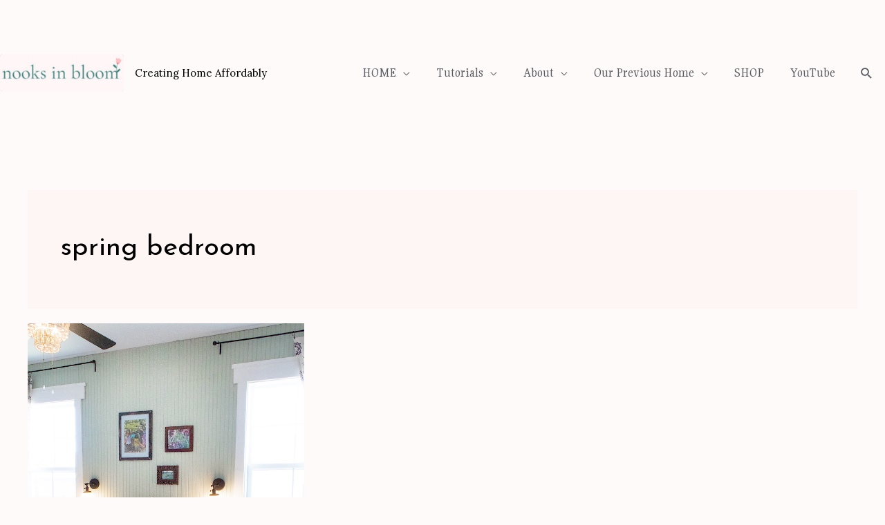

--- FILE ---
content_type: text/html; charset=UTF-8
request_url: https://www.nooksinbloom.com/tag/spring-bedroom/
body_size: 26443
content:
<!DOCTYPE html>
<html lang="en-US">
<head>
<meta charset="UTF-8">
<meta name="viewport" content="width=device-width, initial-scale=1">
	 <link rel="profile" href="https://gmpg.org/xfn/11"> 
	 <title>spring bedroom &#8211; Nooks In Bloom</title>
<meta name='robots' content='max-image-preview:large' />
	<style>img:is([sizes="auto" i], [sizes^="auto," i]) { contain-intrinsic-size: 3000px 1500px }</style>
	<link rel='dns-prefetch' href='//www.googletagmanager.com' />
<link rel='dns-prefetch' href='//fonts.googleapis.com' />
<link rel='dns-prefetch' href='//pagead2.googlesyndication.com' />
<link rel='dns-prefetch' href='//fundingchoicesmessages.google.com' />
<link rel="alternate" type="application/rss+xml" title="Nooks In Bloom &raquo; Feed" href="https://www.nooksinbloom.com/feed/" />
<link rel="alternate" type="application/rss+xml" title="Nooks In Bloom &raquo; Comments Feed" href="https://www.nooksinbloom.com/comments/feed/" />
<link rel="alternate" type="application/rss+xml" title="Nooks In Bloom &raquo; spring bedroom Tag Feed" href="https://www.nooksinbloom.com/tag/spring-bedroom/feed/" />
<script>
window._wpemojiSettings = {"baseUrl":"https:\/\/s.w.org\/images\/core\/emoji\/15.0.3\/72x72\/","ext":".png","svgUrl":"https:\/\/s.w.org\/images\/core\/emoji\/15.0.3\/svg\/","svgExt":".svg","source":{"concatemoji":"https:\/\/www.nooksinbloom.com\/wp-includes\/js\/wp-emoji-release.min.js?ver=6.7.4"}};
/*! This file is auto-generated */
!function(i,n){var o,s,e;function c(e){try{var t={supportTests:e,timestamp:(new Date).valueOf()};sessionStorage.setItem(o,JSON.stringify(t))}catch(e){}}function p(e,t,n){e.clearRect(0,0,e.canvas.width,e.canvas.height),e.fillText(t,0,0);var t=new Uint32Array(e.getImageData(0,0,e.canvas.width,e.canvas.height).data),r=(e.clearRect(0,0,e.canvas.width,e.canvas.height),e.fillText(n,0,0),new Uint32Array(e.getImageData(0,0,e.canvas.width,e.canvas.height).data));return t.every(function(e,t){return e===r[t]})}function u(e,t,n){switch(t){case"flag":return n(e,"\ud83c\udff3\ufe0f\u200d\u26a7\ufe0f","\ud83c\udff3\ufe0f\u200b\u26a7\ufe0f")?!1:!n(e,"\ud83c\uddfa\ud83c\uddf3","\ud83c\uddfa\u200b\ud83c\uddf3")&&!n(e,"\ud83c\udff4\udb40\udc67\udb40\udc62\udb40\udc65\udb40\udc6e\udb40\udc67\udb40\udc7f","\ud83c\udff4\u200b\udb40\udc67\u200b\udb40\udc62\u200b\udb40\udc65\u200b\udb40\udc6e\u200b\udb40\udc67\u200b\udb40\udc7f");case"emoji":return!n(e,"\ud83d\udc26\u200d\u2b1b","\ud83d\udc26\u200b\u2b1b")}return!1}function f(e,t,n){var r="undefined"!=typeof WorkerGlobalScope&&self instanceof WorkerGlobalScope?new OffscreenCanvas(300,150):i.createElement("canvas"),a=r.getContext("2d",{willReadFrequently:!0}),o=(a.textBaseline="top",a.font="600 32px Arial",{});return e.forEach(function(e){o[e]=t(a,e,n)}),o}function t(e){var t=i.createElement("script");t.src=e,t.defer=!0,i.head.appendChild(t)}"undefined"!=typeof Promise&&(o="wpEmojiSettingsSupports",s=["flag","emoji"],n.supports={everything:!0,everythingExceptFlag:!0},e=new Promise(function(e){i.addEventListener("DOMContentLoaded",e,{once:!0})}),new Promise(function(t){var n=function(){try{var e=JSON.parse(sessionStorage.getItem(o));if("object"==typeof e&&"number"==typeof e.timestamp&&(new Date).valueOf()<e.timestamp+604800&&"object"==typeof e.supportTests)return e.supportTests}catch(e){}return null}();if(!n){if("undefined"!=typeof Worker&&"undefined"!=typeof OffscreenCanvas&&"undefined"!=typeof URL&&URL.createObjectURL&&"undefined"!=typeof Blob)try{var e="postMessage("+f.toString()+"("+[JSON.stringify(s),u.toString(),p.toString()].join(",")+"));",r=new Blob([e],{type:"text/javascript"}),a=new Worker(URL.createObjectURL(r),{name:"wpTestEmojiSupports"});return void(a.onmessage=function(e){c(n=e.data),a.terminate(),t(n)})}catch(e){}c(n=f(s,u,p))}t(n)}).then(function(e){for(var t in e)n.supports[t]=e[t],n.supports.everything=n.supports.everything&&n.supports[t],"flag"!==t&&(n.supports.everythingExceptFlag=n.supports.everythingExceptFlag&&n.supports[t]);n.supports.everythingExceptFlag=n.supports.everythingExceptFlag&&!n.supports.flag,n.DOMReady=!1,n.readyCallback=function(){n.DOMReady=!0}}).then(function(){return e}).then(function(){var e;n.supports.everything||(n.readyCallback(),(e=n.source||{}).concatemoji?t(e.concatemoji):e.wpemoji&&e.twemoji&&(t(e.twemoji),t(e.wpemoji)))}))}((window,document),window._wpemojiSettings);
</script>
		
	<link rel='stylesheet' id='wprm-public-css' href='https://www.nooksinbloom.com/wp-content/plugins/wp-recipe-maker/dist/public-modern.css?ver=9.8.0' media='all' />
<link rel='stylesheet' id='astra-theme-css-css' href='https://www.nooksinbloom.com/wp-content/themes/astra/assets/css/minified/style.min.css?ver=4.6.3' media='all' />
<link rel='stylesheet' id='astra-google-fonts-css' href='https://fonts.googleapis.com/css?family=Lora%3A400%7CLato%3A400%2C700%7CJosefin+Sans%3A400%7CBuenard%3A400%7CEsteban%3A400%7CGulzar%3A400%7CAbhaya+Libre%3A400%7CEstonia%3A400%7CGupter%3A400&#038;display=fallback&#038;ver=4.6.3' media='all' />
<link rel='stylesheet' id='sbi_styles-css' href='https://www.nooksinbloom.com/wp-content/plugins/instagram-feed/css/sbi-styles.min.css?ver=6.6.1' media='all' />
<link rel='stylesheet' id='astra-theme-dynamic-css' href='https://www.nooksinbloom.com/wp-content/uploads/astra/astra-theme-dynamic-css-tag-98.css?ver=1765952456' media='all' />
<link rel='stylesheet' id='sby_styles-css' href='https://www.nooksinbloom.com/wp-content/plugins/feeds-for-youtube/css/sb-youtube-free.min.css?ver=2.3.1' media='all' />
<link rel='stylesheet' id='hfe-widgets-style-css' href='https://www.nooksinbloom.com/wp-content/plugins/header-footer-elementor/inc/widgets-css/frontend.css?ver=2.2.0' media='all' />
<style id='wp-emoji-styles-inline-css'>

	img.wp-smiley, img.emoji {
		display: inline !important;
		border: none !important;
		box-shadow: none !important;
		height: 1em !important;
		width: 1em !important;
		margin: 0 0.07em !important;
		vertical-align: -0.1em !important;
		background: none !important;
		padding: 0 !important;
	}
</style>
<style id='global-styles-inline-css'>
:root{--wp--preset--aspect-ratio--square: 1;--wp--preset--aspect-ratio--4-3: 4/3;--wp--preset--aspect-ratio--3-4: 3/4;--wp--preset--aspect-ratio--3-2: 3/2;--wp--preset--aspect-ratio--2-3: 2/3;--wp--preset--aspect-ratio--16-9: 16/9;--wp--preset--aspect-ratio--9-16: 9/16;--wp--preset--color--black: #000000;--wp--preset--color--cyan-bluish-gray: #abb8c3;--wp--preset--color--white: #ffffff;--wp--preset--color--pale-pink: #f78da7;--wp--preset--color--vivid-red: #cf2e2e;--wp--preset--color--luminous-vivid-orange: #ff6900;--wp--preset--color--luminous-vivid-amber: #fcb900;--wp--preset--color--light-green-cyan: #7bdcb5;--wp--preset--color--vivid-green-cyan: #00d084;--wp--preset--color--pale-cyan-blue: #8ed1fc;--wp--preset--color--vivid-cyan-blue: #0693e3;--wp--preset--color--vivid-purple: #9b51e0;--wp--preset--color--ast-global-color-0: var(--ast-global-color-0);--wp--preset--color--ast-global-color-1: var(--ast-global-color-1);--wp--preset--color--ast-global-color-2: var(--ast-global-color-2);--wp--preset--color--ast-global-color-3: var(--ast-global-color-3);--wp--preset--color--ast-global-color-4: var(--ast-global-color-4);--wp--preset--color--ast-global-color-5: var(--ast-global-color-5);--wp--preset--color--ast-global-color-6: var(--ast-global-color-6);--wp--preset--color--ast-global-color-7: var(--ast-global-color-7);--wp--preset--color--ast-global-color-8: var(--ast-global-color-8);--wp--preset--gradient--vivid-cyan-blue-to-vivid-purple: linear-gradient(135deg,rgba(6,147,227,1) 0%,rgb(155,81,224) 100%);--wp--preset--gradient--light-green-cyan-to-vivid-green-cyan: linear-gradient(135deg,rgb(122,220,180) 0%,rgb(0,208,130) 100%);--wp--preset--gradient--luminous-vivid-amber-to-luminous-vivid-orange: linear-gradient(135deg,rgba(252,185,0,1) 0%,rgba(255,105,0,1) 100%);--wp--preset--gradient--luminous-vivid-orange-to-vivid-red: linear-gradient(135deg,rgba(255,105,0,1) 0%,rgb(207,46,46) 100%);--wp--preset--gradient--very-light-gray-to-cyan-bluish-gray: linear-gradient(135deg,rgb(238,238,238) 0%,rgb(169,184,195) 100%);--wp--preset--gradient--cool-to-warm-spectrum: linear-gradient(135deg,rgb(74,234,220) 0%,rgb(151,120,209) 20%,rgb(207,42,186) 40%,rgb(238,44,130) 60%,rgb(251,105,98) 80%,rgb(254,248,76) 100%);--wp--preset--gradient--blush-light-purple: linear-gradient(135deg,rgb(255,206,236) 0%,rgb(152,150,240) 100%);--wp--preset--gradient--blush-bordeaux: linear-gradient(135deg,rgb(254,205,165) 0%,rgb(254,45,45) 50%,rgb(107,0,62) 100%);--wp--preset--gradient--luminous-dusk: linear-gradient(135deg,rgb(255,203,112) 0%,rgb(199,81,192) 50%,rgb(65,88,208) 100%);--wp--preset--gradient--pale-ocean: linear-gradient(135deg,rgb(255,245,203) 0%,rgb(182,227,212) 50%,rgb(51,167,181) 100%);--wp--preset--gradient--electric-grass: linear-gradient(135deg,rgb(202,248,128) 0%,rgb(113,206,126) 100%);--wp--preset--gradient--midnight: linear-gradient(135deg,rgb(2,3,129) 0%,rgb(40,116,252) 100%);--wp--preset--font-size--small: 13px;--wp--preset--font-size--medium: 20px;--wp--preset--font-size--large: 36px;--wp--preset--font-size--x-large: 42px;--wp--preset--spacing--20: 0.44rem;--wp--preset--spacing--30: 0.67rem;--wp--preset--spacing--40: 1rem;--wp--preset--spacing--50: 1.5rem;--wp--preset--spacing--60: 2.25rem;--wp--preset--spacing--70: 3.38rem;--wp--preset--spacing--80: 5.06rem;--wp--preset--shadow--natural: 6px 6px 9px rgba(0, 0, 0, 0.2);--wp--preset--shadow--deep: 12px 12px 50px rgba(0, 0, 0, 0.4);--wp--preset--shadow--sharp: 6px 6px 0px rgba(0, 0, 0, 0.2);--wp--preset--shadow--outlined: 6px 6px 0px -3px rgba(255, 255, 255, 1), 6px 6px rgba(0, 0, 0, 1);--wp--preset--shadow--crisp: 6px 6px 0px rgba(0, 0, 0, 1);}:root { --wp--style--global--content-size: var(--wp--custom--ast-content-width-size);--wp--style--global--wide-size: var(--wp--custom--ast-wide-width-size); }:where(body) { margin: 0; }.wp-site-blocks > .alignleft { float: left; margin-right: 2em; }.wp-site-blocks > .alignright { float: right; margin-left: 2em; }.wp-site-blocks > .aligncenter { justify-content: center; margin-left: auto; margin-right: auto; }:where(.wp-site-blocks) > * { margin-block-start: 24px; margin-block-end: 0; }:where(.wp-site-blocks) > :first-child { margin-block-start: 0; }:where(.wp-site-blocks) > :last-child { margin-block-end: 0; }:root { --wp--style--block-gap: 24px; }:root :where(.is-layout-flow) > :first-child{margin-block-start: 0;}:root :where(.is-layout-flow) > :last-child{margin-block-end: 0;}:root :where(.is-layout-flow) > *{margin-block-start: 24px;margin-block-end: 0;}:root :where(.is-layout-constrained) > :first-child{margin-block-start: 0;}:root :where(.is-layout-constrained) > :last-child{margin-block-end: 0;}:root :where(.is-layout-constrained) > *{margin-block-start: 24px;margin-block-end: 0;}:root :where(.is-layout-flex){gap: 24px;}:root :where(.is-layout-grid){gap: 24px;}.is-layout-flow > .alignleft{float: left;margin-inline-start: 0;margin-inline-end: 2em;}.is-layout-flow > .alignright{float: right;margin-inline-start: 2em;margin-inline-end: 0;}.is-layout-flow > .aligncenter{margin-left: auto !important;margin-right: auto !important;}.is-layout-constrained > .alignleft{float: left;margin-inline-start: 0;margin-inline-end: 2em;}.is-layout-constrained > .alignright{float: right;margin-inline-start: 2em;margin-inline-end: 0;}.is-layout-constrained > .aligncenter{margin-left: auto !important;margin-right: auto !important;}.is-layout-constrained > :where(:not(.alignleft):not(.alignright):not(.alignfull)){max-width: var(--wp--style--global--content-size);margin-left: auto !important;margin-right: auto !important;}.is-layout-constrained > .alignwide{max-width: var(--wp--style--global--wide-size);}body .is-layout-flex{display: flex;}.is-layout-flex{flex-wrap: wrap;align-items: center;}.is-layout-flex > :is(*, div){margin: 0;}body .is-layout-grid{display: grid;}.is-layout-grid > :is(*, div){margin: 0;}body{padding-top: 0px;padding-right: 0px;padding-bottom: 0px;padding-left: 0px;}a:where(:not(.wp-element-button)){text-decoration: none;}:root :where(.wp-element-button, .wp-block-button__link){background-color: #32373c;border-width: 0;color: #fff;font-family: inherit;font-size: inherit;line-height: inherit;padding: calc(0.667em + 2px) calc(1.333em + 2px);text-decoration: none;}.has-black-color{color: var(--wp--preset--color--black) !important;}.has-cyan-bluish-gray-color{color: var(--wp--preset--color--cyan-bluish-gray) !important;}.has-white-color{color: var(--wp--preset--color--white) !important;}.has-pale-pink-color{color: var(--wp--preset--color--pale-pink) !important;}.has-vivid-red-color{color: var(--wp--preset--color--vivid-red) !important;}.has-luminous-vivid-orange-color{color: var(--wp--preset--color--luminous-vivid-orange) !important;}.has-luminous-vivid-amber-color{color: var(--wp--preset--color--luminous-vivid-amber) !important;}.has-light-green-cyan-color{color: var(--wp--preset--color--light-green-cyan) !important;}.has-vivid-green-cyan-color{color: var(--wp--preset--color--vivid-green-cyan) !important;}.has-pale-cyan-blue-color{color: var(--wp--preset--color--pale-cyan-blue) !important;}.has-vivid-cyan-blue-color{color: var(--wp--preset--color--vivid-cyan-blue) !important;}.has-vivid-purple-color{color: var(--wp--preset--color--vivid-purple) !important;}.has-ast-global-color-0-color{color: var(--wp--preset--color--ast-global-color-0) !important;}.has-ast-global-color-1-color{color: var(--wp--preset--color--ast-global-color-1) !important;}.has-ast-global-color-2-color{color: var(--wp--preset--color--ast-global-color-2) !important;}.has-ast-global-color-3-color{color: var(--wp--preset--color--ast-global-color-3) !important;}.has-ast-global-color-4-color{color: var(--wp--preset--color--ast-global-color-4) !important;}.has-ast-global-color-5-color{color: var(--wp--preset--color--ast-global-color-5) !important;}.has-ast-global-color-6-color{color: var(--wp--preset--color--ast-global-color-6) !important;}.has-ast-global-color-7-color{color: var(--wp--preset--color--ast-global-color-7) !important;}.has-ast-global-color-8-color{color: var(--wp--preset--color--ast-global-color-8) !important;}.has-black-background-color{background-color: var(--wp--preset--color--black) !important;}.has-cyan-bluish-gray-background-color{background-color: var(--wp--preset--color--cyan-bluish-gray) !important;}.has-white-background-color{background-color: var(--wp--preset--color--white) !important;}.has-pale-pink-background-color{background-color: var(--wp--preset--color--pale-pink) !important;}.has-vivid-red-background-color{background-color: var(--wp--preset--color--vivid-red) !important;}.has-luminous-vivid-orange-background-color{background-color: var(--wp--preset--color--luminous-vivid-orange) !important;}.has-luminous-vivid-amber-background-color{background-color: var(--wp--preset--color--luminous-vivid-amber) !important;}.has-light-green-cyan-background-color{background-color: var(--wp--preset--color--light-green-cyan) !important;}.has-vivid-green-cyan-background-color{background-color: var(--wp--preset--color--vivid-green-cyan) !important;}.has-pale-cyan-blue-background-color{background-color: var(--wp--preset--color--pale-cyan-blue) !important;}.has-vivid-cyan-blue-background-color{background-color: var(--wp--preset--color--vivid-cyan-blue) !important;}.has-vivid-purple-background-color{background-color: var(--wp--preset--color--vivid-purple) !important;}.has-ast-global-color-0-background-color{background-color: var(--wp--preset--color--ast-global-color-0) !important;}.has-ast-global-color-1-background-color{background-color: var(--wp--preset--color--ast-global-color-1) !important;}.has-ast-global-color-2-background-color{background-color: var(--wp--preset--color--ast-global-color-2) !important;}.has-ast-global-color-3-background-color{background-color: var(--wp--preset--color--ast-global-color-3) !important;}.has-ast-global-color-4-background-color{background-color: var(--wp--preset--color--ast-global-color-4) !important;}.has-ast-global-color-5-background-color{background-color: var(--wp--preset--color--ast-global-color-5) !important;}.has-ast-global-color-6-background-color{background-color: var(--wp--preset--color--ast-global-color-6) !important;}.has-ast-global-color-7-background-color{background-color: var(--wp--preset--color--ast-global-color-7) !important;}.has-ast-global-color-8-background-color{background-color: var(--wp--preset--color--ast-global-color-8) !important;}.has-black-border-color{border-color: var(--wp--preset--color--black) !important;}.has-cyan-bluish-gray-border-color{border-color: var(--wp--preset--color--cyan-bluish-gray) !important;}.has-white-border-color{border-color: var(--wp--preset--color--white) !important;}.has-pale-pink-border-color{border-color: var(--wp--preset--color--pale-pink) !important;}.has-vivid-red-border-color{border-color: var(--wp--preset--color--vivid-red) !important;}.has-luminous-vivid-orange-border-color{border-color: var(--wp--preset--color--luminous-vivid-orange) !important;}.has-luminous-vivid-amber-border-color{border-color: var(--wp--preset--color--luminous-vivid-amber) !important;}.has-light-green-cyan-border-color{border-color: var(--wp--preset--color--light-green-cyan) !important;}.has-vivid-green-cyan-border-color{border-color: var(--wp--preset--color--vivid-green-cyan) !important;}.has-pale-cyan-blue-border-color{border-color: var(--wp--preset--color--pale-cyan-blue) !important;}.has-vivid-cyan-blue-border-color{border-color: var(--wp--preset--color--vivid-cyan-blue) !important;}.has-vivid-purple-border-color{border-color: var(--wp--preset--color--vivid-purple) !important;}.has-ast-global-color-0-border-color{border-color: var(--wp--preset--color--ast-global-color-0) !important;}.has-ast-global-color-1-border-color{border-color: var(--wp--preset--color--ast-global-color-1) !important;}.has-ast-global-color-2-border-color{border-color: var(--wp--preset--color--ast-global-color-2) !important;}.has-ast-global-color-3-border-color{border-color: var(--wp--preset--color--ast-global-color-3) !important;}.has-ast-global-color-4-border-color{border-color: var(--wp--preset--color--ast-global-color-4) !important;}.has-ast-global-color-5-border-color{border-color: var(--wp--preset--color--ast-global-color-5) !important;}.has-ast-global-color-6-border-color{border-color: var(--wp--preset--color--ast-global-color-6) !important;}.has-ast-global-color-7-border-color{border-color: var(--wp--preset--color--ast-global-color-7) !important;}.has-ast-global-color-8-border-color{border-color: var(--wp--preset--color--ast-global-color-8) !important;}.has-vivid-cyan-blue-to-vivid-purple-gradient-background{background: var(--wp--preset--gradient--vivid-cyan-blue-to-vivid-purple) !important;}.has-light-green-cyan-to-vivid-green-cyan-gradient-background{background: var(--wp--preset--gradient--light-green-cyan-to-vivid-green-cyan) !important;}.has-luminous-vivid-amber-to-luminous-vivid-orange-gradient-background{background: var(--wp--preset--gradient--luminous-vivid-amber-to-luminous-vivid-orange) !important;}.has-luminous-vivid-orange-to-vivid-red-gradient-background{background: var(--wp--preset--gradient--luminous-vivid-orange-to-vivid-red) !important;}.has-very-light-gray-to-cyan-bluish-gray-gradient-background{background: var(--wp--preset--gradient--very-light-gray-to-cyan-bluish-gray) !important;}.has-cool-to-warm-spectrum-gradient-background{background: var(--wp--preset--gradient--cool-to-warm-spectrum) !important;}.has-blush-light-purple-gradient-background{background: var(--wp--preset--gradient--blush-light-purple) !important;}.has-blush-bordeaux-gradient-background{background: var(--wp--preset--gradient--blush-bordeaux) !important;}.has-luminous-dusk-gradient-background{background: var(--wp--preset--gradient--luminous-dusk) !important;}.has-pale-ocean-gradient-background{background: var(--wp--preset--gradient--pale-ocean) !important;}.has-electric-grass-gradient-background{background: var(--wp--preset--gradient--electric-grass) !important;}.has-midnight-gradient-background{background: var(--wp--preset--gradient--midnight) !important;}.has-small-font-size{font-size: var(--wp--preset--font-size--small) !important;}.has-medium-font-size{font-size: var(--wp--preset--font-size--medium) !important;}.has-large-font-size{font-size: var(--wp--preset--font-size--large) !important;}.has-x-large-font-size{font-size: var(--wp--preset--font-size--x-large) !important;}
:root :where(.wp-block-pullquote){font-size: 1.5em;line-height: 1.6;}
</style>
<link rel="preload" class="mv-grow-style" href="https://www.nooksinbloom.com/wp-content/plugins/social-pug/assets/dist/style-frontend-pro.css?ver=1.34.7" as="style"><noscript><link rel='stylesheet' id='dpsp-frontend-style-pro-css' href='https://www.nooksinbloom.com/wp-content/plugins/social-pug/assets/dist/style-frontend-pro.css?ver=1.34.7' media='all' />
</noscript><style id='dpsp-frontend-style-pro-inline-css'>

				@media screen and ( max-width : 720px ) {
					.dpsp-content-wrapper.dpsp-hide-on-mobile,
					.dpsp-share-text.dpsp-hide-on-mobile {
						display: none;
					}
					.dpsp-has-spacing .dpsp-networks-btns-wrapper li {
						margin:0 2% 10px 0;
					}
					.dpsp-network-btn.dpsp-has-label:not(.dpsp-has-count) {
						max-height: 40px;
						padding: 0;
						justify-content: center;
					}
					.dpsp-content-wrapper.dpsp-size-small .dpsp-network-btn.dpsp-has-label:not(.dpsp-has-count){
						max-height: 32px;
					}
					.dpsp-content-wrapper.dpsp-size-large .dpsp-network-btn.dpsp-has-label:not(.dpsp-has-count){
						max-height: 46px;
					}
				}
			
</style>
<link rel='stylesheet' id='hfe-style-css' href='https://www.nooksinbloom.com/wp-content/plugins/header-footer-elementor/assets/css/header-footer-elementor.css?ver=2.2.0' media='all' />
<link rel='stylesheet' id='elementor-icons-css' href='https://www.nooksinbloom.com/wp-content/plugins/elementor/assets/lib/eicons/css/elementor-icons.min.css?ver=5.35.0' media='all' />
<link rel='stylesheet' id='elementor-frontend-css' href='https://www.nooksinbloom.com/wp-content/plugins/elementor/assets/css/frontend.min.css?ver=3.27.6' media='all' />
<style id='elementor-frontend-inline-css'>
.elementor-kit-3754{--e-global-color-primary:#6EC1E4;--e-global-color-secondary:#54595F;--e-global-color-text:#7A7A7A;--e-global-color-accent:#61CE70;--e-global-color-60e24252:#4054B2;--e-global-color-24b99822:#23A455;--e-global-color-6b703486:#000;--e-global-color-523f67f7:#FFF;--e-global-color-f0d356f:#632658;--e-global-color-03433a4:#D75555;--e-global-typography-primary-font-family:"Roboto";--e-global-typography-primary-font-weight:600;--e-global-typography-secondary-font-family:"Roboto Slab";--e-global-typography-secondary-font-weight:400;--e-global-typography-text-font-family:"Roboto";--e-global-typography-text-font-weight:400;--e-global-typography-accent-font-family:"Roboto";--e-global-typography-accent-font-weight:500;}.elementor-kit-3754 e-page-transition{background-color:#FFBC7D;}.elementor-section.elementor-section-boxed > .elementor-container{max-width:1140px;}.e-con{--container-max-width:1140px;}.elementor-widget:not(:last-child){margin-block-end:20px;}.elementor-element{--widgets-spacing:20px 20px;--widgets-spacing-row:20px;--widgets-spacing-column:20px;}{}h1.entry-title{display:var(--page-title-display);}@media(max-width:1024px){.elementor-section.elementor-section-boxed > .elementor-container{max-width:1024px;}.e-con{--container-max-width:1024px;}}@media(max-width:767px){.elementor-section.elementor-section-boxed > .elementor-container{max-width:767px;}.e-con{--container-max-width:767px;}}
.elementor-11574 .elementor-element.elementor-element-3749260 > .elementor-background-overlay{opacity:0.5;transition:background 0.3s, border-radius 0.3s, opacity 0.3s;}.elementor-11574 .elementor-element.elementor-element-3749260, .elementor-11574 .elementor-element.elementor-element-3749260 > .elementor-background-overlay{border-radius:0px 0px 0px 0px;}.elementor-11574 .elementor-element.elementor-element-3749260{transition:background 0.3s, border 0.3s, border-radius 0.3s, box-shadow 0.3s;margin-top:0px;margin-bottom:0px;padding:0px 0px 0px 0px;}.elementor-11574 .elementor-element.elementor-element-d22eb98 > .elementor-element-populated{box-shadow:-100px 0px 10px 0px rgba(0,0,0,0.5);transition:background 0.3s, border 0.3s, border-radius 0.3s, box-shadow 0.3s;}.elementor-11574 .elementor-element.elementor-element-d22eb98 > .elementor-element-populated > .elementor-background-overlay{transition:background 0.3s, border-radius 0.3s, opacity 0.3s;}.elementor-11574 .elementor-element.elementor-element-981b093 > .elementor-widget-container{background-color:#451D1D;background-image:url("https://www.test.nooksinbloom.com/wp-content/uploads/2021/04/IMG_7965.jpg");margin:0px 0px 0px 0px;padding:49px 0px 42px 0px;background-position:center center;background-repeat:no-repeat;background-size:cover;}.elementor-11574 .elementor-element.elementor-element-981b093{text-align:center;}.elementor-11574 .elementor-element.elementor-element-981b093 img{width:88%;max-width:38%;height:284px;object-fit:cover;object-position:center center;opacity:0.75;filter:brightness( 101% ) contrast( 138% ) saturate( 100% ) blur( 0px ) hue-rotate( 0deg );}.elementor-11574 .elementor-element.elementor-element-4d6904c{text-align:center;color:#070708A8;font-family:"Antic", Sans-serif;font-size:15px;font-weight:400;text-transform:uppercase;line-height:0.6em;}.elementor-11574 .elementor-element.elementor-element-ccce622 .elementor-field-group{padding-right:calc( 56px/2 );padding-left:calc( 56px/2 );margin-bottom:0px;}.elementor-11574 .elementor-element.elementor-element-ccce622 .elementor-form-fields-wrapper{margin-left:calc( -56px/2 );margin-right:calc( -56px/2 );margin-bottom:-0px;}.elementor-11574 .elementor-element.elementor-element-ccce622 .elementor-field-group.recaptcha_v3-bottomleft, .elementor-11574 .elementor-element.elementor-element-ccce622 .elementor-field-group.recaptcha_v3-bottomright{margin-bottom:0;}body.rtl .elementor-11574 .elementor-element.elementor-element-ccce622 .elementor-labels-inline .elementor-field-group > label{padding-left:18px;}body:not(.rtl) .elementor-11574 .elementor-element.elementor-element-ccce622 .elementor-labels-inline .elementor-field-group > label{padding-right:18px;}body .elementor-11574 .elementor-element.elementor-element-ccce622 .elementor-labels-above .elementor-field-group > label{padding-bottom:18px;}.elementor-11574 .elementor-element.elementor-element-ccce622 .elementor-field-group > label, .elementor-11574 .elementor-element.elementor-element-ccce622 .elementor-field-subgroup label{color:#F0EAEA;}.elementor-11574 .elementor-element.elementor-element-ccce622 .elementor-field-group > label{font-size:1px;}.elementor-11574 .elementor-element.elementor-element-ccce622 .elementor-field-type-html{padding-bottom:10px;}.elementor-11574 .elementor-element.elementor-element-ccce622 .elementor-field-group .elementor-field{color:#030202FC;}.elementor-11574 .elementor-element.elementor-element-ccce622 .elementor-field-group .elementor-field, .elementor-11574 .elementor-element.elementor-element-ccce622 .elementor-field-subgroup label{font-family:"EB Garamond", Sans-serif;font-size:22px;font-weight:400;}.elementor-11574 .elementor-element.elementor-element-ccce622 .elementor-field-group:not(.elementor-field-type-upload) .elementor-field:not(.elementor-select-wrapper){background-color:#BFC1C340;border-radius:7px 7px 7px 7px;}.elementor-11574 .elementor-element.elementor-element-ccce622 .elementor-field-group .elementor-select-wrapper select{background-color:#BFC1C340;border-radius:7px 7px 7px 7px;}.elementor-11574 .elementor-element.elementor-element-ccce622 .elementor-button{font-family:"Song Myung", Sans-serif;font-size:23px;letter-spacing:0px;border-radius:0px 0px 0px 0px;padding:0px 129px 0px 129px;}.elementor-11574 .elementor-element.elementor-element-ccce622 .e-form__buttons__wrapper__button-next{background-color:#C3B57C;color:#ffffff;}.elementor-11574 .elementor-element.elementor-element-ccce622 .elementor-button[type="submit"]{background-color:#C3B57C;color:#ffffff;}.elementor-11574 .elementor-element.elementor-element-ccce622 .elementor-button[type="submit"] svg *{fill:#ffffff;}.elementor-11574 .elementor-element.elementor-element-ccce622 .e-form__buttons__wrapper__button-previous{background-color:#2626218C;color:#ffffff;}.elementor-11574 .elementor-element.elementor-element-ccce622 .e-form__buttons__wrapper__button-next:hover{color:#ffffff;}.elementor-11574 .elementor-element.elementor-element-ccce622 .elementor-button[type="submit"]:hover{color:#ffffff;}.elementor-11574 .elementor-element.elementor-element-ccce622 .elementor-button[type="submit"]:hover svg *{fill:#ffffff;}.elementor-11574 .elementor-element.elementor-element-ccce622 .e-form__buttons__wrapper__button-previous:hover{color:#ffffff;}.elementor-11574 .elementor-element.elementor-element-ccce622{--e-form-steps-indicators-spacing:20px;--e-form-steps-indicator-padding:30px;--e-form-steps-indicator-inactive-secondary-color:#ffffff;--e-form-steps-indicator-active-secondary-color:#ffffff;--e-form-steps-indicator-completed-secondary-color:#ffffff;--e-form-steps-divider-width:1px;--e-form-steps-divider-gap:10px;}.elementor-11574 .elementor-element.elementor-element-b27df57{text-align:center;font-family:"Amiri", Sans-serif;font-size:18px;font-weight:500;line-height:0.3em;}#elementor-popup-modal-11574{background-color:#E6DCD3C7;justify-content:center;align-items:center;pointer-events:all;}#elementor-popup-modal-11574 .dialog-message{width:640px;height:auto;}#elementor-popup-modal-11574 .dialog-close-button{display:flex;top:3.6%;font-size:20px;}#elementor-popup-modal-11574 .dialog-widget-content{border-style:solid;border-width:1px 1px 1px 1px;box-shadow:0px 2px 23px -11px rgba(85.80001831054686, 33.65003687205004, 20.647963205089223, 0.2);}body:not(.rtl) #elementor-popup-modal-11574 .dialog-close-button{right:3%;}body.rtl #elementor-popup-modal-11574 .dialog-close-button{left:3%;}#elementor-popup-modal-11574 .dialog-close-button i{color:#EADCB3;}#elementor-popup-modal-11574 .dialog-close-button svg{fill:#EADCB3;}@media(max-width:1024px){.elementor-11574 .elementor-element.elementor-element-981b093 img{object-fit:cover;}.elementor-11574 .elementor-element.elementor-element-ccce622{width:var( --container-widget-width, 1000px );max-width:1000px;--container-widget-width:1000px;--container-widget-flex-grow:0;align-self:flex-end;}.elementor-11574 .elementor-element.elementor-element-ccce622 > .elementor-widget-container{--e-transform-translateX:0px;margin:0px 0px 0px 0px;padding:0px 0px 0px 0px;}.elementor-11574 .elementor-element.elementor-element-ccce622 .elementor-button{font-size:17px;}}@media(min-width:768px){.elementor-11574 .elementor-element.elementor-element-d22eb98{width:100%;}}@media(max-width:767px){.elementor-11574 .elementor-element.elementor-element-981b093 > .elementor-widget-container{margin:0px 0px 0px 0px;padding:83px 0px -49px 0px;}.elementor-11574 .elementor-element.elementor-element-981b093 img{width:35%;max-width:93%;height:106px;}.elementor-11574 .elementor-element.elementor-element-ccce622 > .elementor-widget-container{margin:0px 0px 1px 0px;padding:0px 0px 0px 0px;}.elementor-11574 .elementor-element.elementor-element-b27df57{column-gap:0px;font-size:13px;}}
</style>
<link rel='stylesheet' id='sby-styles-css' href='https://www.nooksinbloom.com/wp-content/plugins/feeds-for-youtube/css/sb-youtube-free.min.css?ver=2.3.1' media='all' />
<link rel='stylesheet' id='sbistyles-css' href='https://www.nooksinbloom.com/wp-content/plugins/instagram-feed/css/sbi-styles.min.css?ver=6.6.1' media='all' />
<link rel='stylesheet' id='astra-addon-css-css' href='https://www.nooksinbloom.com/wp-content/uploads/astra-addon/astra-addon-68c4473d6d8046-42299662.css?ver=4.6.3' media='all' />
<link rel='stylesheet' id='astra-addon-dynamic-css' href='https://www.nooksinbloom.com/wp-content/uploads/astra-addon/astra-addon-dynamic-css-tag-98.css?ver=1765952456' media='all' />
<link rel='stylesheet' id='widget-image-css' href='https://www.nooksinbloom.com/wp-content/plugins/elementor/assets/css/widget-image.min.css?ver=3.27.6' media='all' />
<link rel='stylesheet' id='widget-text-editor-css' href='https://www.nooksinbloom.com/wp-content/plugins/elementor/assets/css/widget-text-editor.min.css?ver=3.27.6' media='all' />
<link rel='stylesheet' id='widget-form-css' href='https://www.nooksinbloom.com/wp-content/plugins/elementor-pro/assets/css/widget-form.min.css?ver=3.27.4' media='all' />
<link rel='stylesheet' id='e-popup-css' href='https://www.nooksinbloom.com/wp-content/plugins/elementor-pro/assets/css/conditionals/popup.min.css?ver=3.27.4' media='all' />
<link rel='stylesheet' id='hfe-elementor-icons-css' href='https://www.nooksinbloom.com/wp-content/plugins/elementor/assets/lib/eicons/css/elementor-icons.min.css?ver=5.34.0' media='all' />
<link rel='stylesheet' id='hfe-icons-list-css' href='https://www.nooksinbloom.com/wp-content/plugins/elementor/assets/css/widget-icon-list.min.css?ver=3.24.3' media='all' />
<link rel='stylesheet' id='hfe-social-icons-css' href='https://www.nooksinbloom.com/wp-content/plugins/elementor/assets/css/widget-social-icons.min.css?ver=3.24.0' media='all' />
<link rel='stylesheet' id='hfe-social-share-icons-brands-css' href='https://www.nooksinbloom.com/wp-content/plugins/elementor/assets/lib/font-awesome/css/brands.css?ver=5.15.3' media='all' />
<link rel='stylesheet' id='hfe-social-share-icons-fontawesome-css' href='https://www.nooksinbloom.com/wp-content/plugins/elementor/assets/lib/font-awesome/css/fontawesome.css?ver=5.15.3' media='all' />
<link rel='stylesheet' id='hfe-nav-menu-icons-css' href='https://www.nooksinbloom.com/wp-content/plugins/elementor/assets/lib/font-awesome/css/solid.css?ver=5.15.3' media='all' />
<link rel='stylesheet' id='hfe-widget-blockquote-css' href='https://www.nooksinbloom.com/wp-content/plugins/elementor-pro/assets/css/widget-blockquote.min.css?ver=3.25.0' media='all' />
<link rel='stylesheet' id='hfe-mega-menu-css' href='https://www.nooksinbloom.com/wp-content/plugins/elementor-pro/assets/css/widget-mega-menu.min.css?ver=3.26.2' media='all' />
<link rel='stylesheet' id='hfe-nav-menu-widget-css' href='https://www.nooksinbloom.com/wp-content/plugins/elementor-pro/assets/css/widget-nav-menu.min.css?ver=3.26.0' media='all' />
<link rel='stylesheet' id='srpw-style-css' href='https://www.nooksinbloom.com/wp-content/plugins/smart-recent-posts-widget/assets/css/srpw-frontend.css?ver=6.7.4' media='all' />
<link rel='stylesheet' id='google-fonts-1-css' href='https://fonts.googleapis.com/css?family=Roboto%3A100%2C100italic%2C200%2C200italic%2C300%2C300italic%2C400%2C400italic%2C500%2C500italic%2C600%2C600italic%2C700%2C700italic%2C800%2C800italic%2C900%2C900italic%7CRoboto+Slab%3A100%2C100italic%2C200%2C200italic%2C300%2C300italic%2C400%2C400italic%2C500%2C500italic%2C600%2C600italic%2C700%2C700italic%2C800%2C800italic%2C900%2C900italic%7CAntic%3A100%2C100italic%2C200%2C200italic%2C300%2C300italic%2C400%2C400italic%2C500%2C500italic%2C600%2C600italic%2C700%2C700italic%2C800%2C800italic%2C900%2C900italic%7CEB+Garamond%3A100%2C100italic%2C200%2C200italic%2C300%2C300italic%2C400%2C400italic%2C500%2C500italic%2C600%2C600italic%2C700%2C700italic%2C800%2C800italic%2C900%2C900italic%7CSong+Myung%3A100%2C100italic%2C200%2C200italic%2C300%2C300italic%2C400%2C400italic%2C500%2C500italic%2C600%2C600italic%2C700%2C700italic%2C800%2C800italic%2C900%2C900italic%7CAmiri%3A100%2C100italic%2C200%2C200italic%2C300%2C300italic%2C400%2C400italic%2C500%2C500italic%2C600%2C600italic%2C700%2C700italic%2C800%2C800italic%2C900%2C900italic&#038;display=auto&#038;ver=6.7.4' media='all' />
<link rel='stylesheet' id='wp-paginate-css' href='https://www.nooksinbloom.com/wp-content/plugins/wp-paginate/css/wp-paginate.css?ver=2.2.3' media='screen' />
<link rel="preconnect" href="https://fonts.gstatic.com/" crossorigin><!--[if IE]>
<script src="https://www.nooksinbloom.com/wp-content/themes/astra/assets/js/minified/flexibility.min.js?ver=4.6.3" id="astra-flexibility-js"></script>
<script id="astra-flexibility-js-after">
flexibility(document.documentElement);
</script>
<![endif]-->
<script src="https://www.nooksinbloom.com/wp-includes/js/jquery/jquery.min.js?ver=3.7.1" id="jquery-core-js"></script>
<script src="https://www.nooksinbloom.com/wp-includes/js/jquery/jquery-migrate.min.js?ver=3.4.1" id="jquery-migrate-js"></script>
<script id="jquery-js-after">
!function($){"use strict";$(document).ready(function(){$(this).scrollTop()>100&&$(".hfe-scroll-to-top-wrap").removeClass("hfe-scroll-to-top-hide"),$(window).scroll(function(){$(this).scrollTop()<100?$(".hfe-scroll-to-top-wrap").fadeOut(300):$(".hfe-scroll-to-top-wrap").fadeIn(300)}),$(".hfe-scroll-to-top-wrap").on("click",function(){$("html, body").animate({scrollTop:0},300);return!1})})}(jQuery);
</script>

<!-- Google tag (gtag.js) snippet added by Site Kit -->

<!-- Google Analytics snippet added by Site Kit -->
<script src="https://www.googletagmanager.com/gtag/js?id=GT-NNQ7XRH" id="google_gtagjs-js" async></script>
<script id="google_gtagjs-js-after">
window.dataLayer = window.dataLayer || [];function gtag(){dataLayer.push(arguments);}
gtag("set","linker",{"domains":["www.nooksinbloom.com"]});
gtag("js", new Date());
gtag("set", "developer_id.dZTNiMT", true);
gtag("config", "GT-NNQ7XRH");
</script>

<!-- End Google tag (gtag.js) snippet added by Site Kit -->
<link rel="https://api.w.org/" href="https://www.nooksinbloom.com/wp-json/" /><link rel="alternate" title="JSON" type="application/json" href="https://www.nooksinbloom.com/wp-json/wp/v2/tags/98" /><link rel="EditURI" type="application/rsd+xml" title="RSD" href="https://www.nooksinbloom.com/xmlrpc.php?rsd" />
<meta name="generator" content="WordPress 6.7.4" />
<meta name="generator" content="Site Kit by Google 1.146.0" /><script data-ad-client="ca-pub-1199762440297547" async src="https://pagead2.googlesyndication.com/pagead/js/adsbygoogle.js"></script>
<!-- Global site tag (gtag.js) - Google Analytics -->
<script async src="https://www.googletagmanager.com/gtag/js?id=UA-154144479-1"></script>
<script>
  window.dataLayer = window.dataLayer || [];
  function gtag(){dataLayer.push(arguments);}
  gtag('js', new Date());

  gtag('config', 'UA-154144479-1');
</script>
		<script type="text/javascript" async defer data-pin-color="red"  data-pin-hover="true"
			src="https://www.nooksinbloom.com/wp-content/plugins/pinterest-pin-it-button-on-image-hover-and-post/js/pinit.js"></script>
		<meta name="hubbub-info" description="Hubbub 1.34.7"><style type="text/css"> .tippy-box[data-theme~="wprm"] { background-color: #333333; color: #FFFFFF; } .tippy-box[data-theme~="wprm"][data-placement^="top"] > .tippy-arrow::before { border-top-color: #333333; } .tippy-box[data-theme~="wprm"][data-placement^="bottom"] > .tippy-arrow::before { border-bottom-color: #333333; } .tippy-box[data-theme~="wprm"][data-placement^="left"] > .tippy-arrow::before { border-left-color: #333333; } .tippy-box[data-theme~="wprm"][data-placement^="right"] > .tippy-arrow::before { border-right-color: #333333; } .tippy-box[data-theme~="wprm"] a { color: #FFFFFF; } .wprm-comment-rating svg { width: 18px !important; height: 18px !important; } img.wprm-comment-rating { width: 90px !important; height: 18px !important; } body { --comment-rating-star-color: #343434; } body { --wprm-popup-font-size: 16px; } body { --wprm-popup-background: #ffffff; } body { --wprm-popup-title: #000000; } body { --wprm-popup-content: #444444; } body { --wprm-popup-button-background: #444444; } body { --wprm-popup-button-text: #ffffff; }</style><style type="text/css">.wprm-glossary-term {color: #5A822B;text-decoration: underline;cursor: help;}</style><style type="text/css">.wprm-recipe-template-snippet-basic-buttons {
    font-family: inherit; /* wprm_font_family type=font */
    font-size: 0.9em; /* wprm_font_size type=font_size */
    text-align: center; /* wprm_text_align type=align */
    margin-top: 0px; /* wprm_margin_top type=size */
    margin-bottom: 10px; /* wprm_margin_bottom type=size */
}
.wprm-recipe-template-snippet-basic-buttons a  {
    margin: 5px; /* wprm_margin_button type=size */
    margin: 5px; /* wprm_margin_button type=size */
}

.wprm-recipe-template-snippet-basic-buttons a:first-child {
    margin-left: 0;
}
.wprm-recipe-template-snippet-basic-buttons a:last-child {
    margin-right: 0;
}.wprm-recipe-template-chic {
    margin: 20px auto;
    background-color: #fafafa; /* wprm_background type=color */
    font-family: -apple-system, BlinkMacSystemFont, "Segoe UI", Roboto, Oxygen-Sans, Ubuntu, Cantarell, "Helvetica Neue", sans-serif; /* wprm_main_font_family type=font */
    font-size: 0.9em; /* wprm_main_font_size type=font_size */
    line-height: 1.5em; /* wprm_main_line_height type=font_size */
    color: #333333; /* wprm_main_text type=color */
    max-width: 650px; /* wprm_max_width type=size */
}
.wprm-recipe-template-chic a {
    color: #3498db; /* wprm_link type=color */
}
.wprm-recipe-template-chic p, .wprm-recipe-template-chic li {
    font-family: -apple-system, BlinkMacSystemFont, "Segoe UI", Roboto, Oxygen-Sans, Ubuntu, Cantarell, "Helvetica Neue", sans-serif; /* wprm_main_font_family type=font */
    font-size: 1em !important;
    line-height: 1.5em !important; /* wprm_main_line_height type=font_size */
}
.wprm-recipe-template-chic li {
    margin: 0 0 0 32px !important;
    padding: 0 !important;
}
.rtl .wprm-recipe-template-chic li {
    margin: 0 32px 0 0 !important;
}
.wprm-recipe-template-chic ol, .wprm-recipe-template-chic ul {
    margin: 0 !important;
    padding: 0 !important;
}
.wprm-recipe-template-chic br {
    display: none;
}
.wprm-recipe-template-chic .wprm-recipe-name,
.wprm-recipe-template-chic .wprm-recipe-header {
    font-family: -apple-system, BlinkMacSystemFont, "Segoe UI", Roboto, Oxygen-Sans, Ubuntu, Cantarell, "Helvetica Neue", sans-serif; /* wprm_header_font_family type=font */
    color: #000000; /* wprm_header_text type=color */
    line-height: 1.3em; /* wprm_header_line_height type=font_size */
}
.wprm-recipe-template-chic h1,
.wprm-recipe-template-chic h2,
.wprm-recipe-template-chic h3,
.wprm-recipe-template-chic h4,
.wprm-recipe-template-chic h5,
.wprm-recipe-template-chic h6 {
    font-family: -apple-system, BlinkMacSystemFont, "Segoe UI", Roboto, Oxygen-Sans, Ubuntu, Cantarell, "Helvetica Neue", sans-serif; /* wprm_header_font_family type=font */
    color: #212121; /* wprm_header_text type=color */
    line-height: 1.3em; /* wprm_header_line_height type=font_size */
    margin: 0 !important;
    padding: 0 !important;
}
.wprm-recipe-template-chic .wprm-recipe-header {
    margin-top: 1.2em !important;
}
.wprm-recipe-template-chic h1 {
    font-size: 2em; /* wprm_h1_size type=font_size */
}
.wprm-recipe-template-chic h2 {
    font-size: 1.8em; /* wprm_h2_size type=font_size */
}
.wprm-recipe-template-chic h3 {
    font-size: 1.2em; /* wprm_h3_size type=font_size */
}
.wprm-recipe-template-chic h4 {
    font-size: 1em; /* wprm_h4_size type=font_size */
}
.wprm-recipe-template-chic h5 {
    font-size: 1em; /* wprm_h5_size type=font_size */
}
.wprm-recipe-template-chic h6 {
    font-size: 1em; /* wprm_h6_size type=font_size */
}.wprm-recipe-template-chic {
    font-size: 1em; /* wprm_main_font_size type=font_size */
	border-style: solid; /* wprm_border_style type=border */
	border-width: 1px; /* wprm_border_width type=size */
	border-color: #E0E0E0; /* wprm_border type=color */
    padding: 10px;
    background-color: #ffffff; /* wprm_background type=color */
    max-width: 950px; /* wprm_max_width type=size */
}
.wprm-recipe-template-chic a {
    color: #5A822B; /* wprm_link type=color */
}
.wprm-recipe-template-chic .wprm-recipe-name {
    line-height: 1.3em;
    font-weight: bold;
}
.wprm-recipe-template-chic .wprm-template-chic-buttons {
	clear: both;
    font-size: 0.9em;
    text-align: center;
}
.wprm-recipe-template-chic .wprm-template-chic-buttons .wprm-recipe-icon {
    margin-right: 5px;
}
.wprm-recipe-template-chic .wprm-recipe-header {
	margin-bottom: 0.5em !important;
}
.wprm-recipe-template-chic .wprm-nutrition-label-container {
	font-size: 0.9em;
}
.wprm-recipe-template-chic .wprm-call-to-action {
	border-radius: 3px;
}.wprm-recipe-template-compact-howto {
    margin: 20px auto;
    background-color: #fafafa; /* wprm_background type=color */
    font-family: -apple-system, BlinkMacSystemFont, "Segoe UI", Roboto, Oxygen-Sans, Ubuntu, Cantarell, "Helvetica Neue", sans-serif; /* wprm_main_font_family type=font */
    font-size: 0.9em; /* wprm_main_font_size type=font_size */
    line-height: 1.5em; /* wprm_main_line_height type=font_size */
    color: #333333; /* wprm_main_text type=color */
    max-width: 650px; /* wprm_max_width type=size */
}
.wprm-recipe-template-compact-howto a {
    color: #3498db; /* wprm_link type=color */
}
.wprm-recipe-template-compact-howto p, .wprm-recipe-template-compact-howto li {
    font-family: -apple-system, BlinkMacSystemFont, "Segoe UI", Roboto, Oxygen-Sans, Ubuntu, Cantarell, "Helvetica Neue", sans-serif; /* wprm_main_font_family type=font */
    font-size: 1em !important;
    line-height: 1.5em !important; /* wprm_main_line_height type=font_size */
}
.wprm-recipe-template-compact-howto li {
    margin: 0 0 0 32px !important;
    padding: 0 !important;
}
.rtl .wprm-recipe-template-compact-howto li {
    margin: 0 32px 0 0 !important;
}
.wprm-recipe-template-compact-howto ol, .wprm-recipe-template-compact-howto ul {
    margin: 0 !important;
    padding: 0 !important;
}
.wprm-recipe-template-compact-howto br {
    display: none;
}
.wprm-recipe-template-compact-howto .wprm-recipe-name,
.wprm-recipe-template-compact-howto .wprm-recipe-header {
    font-family: -apple-system, BlinkMacSystemFont, "Segoe UI", Roboto, Oxygen-Sans, Ubuntu, Cantarell, "Helvetica Neue", sans-serif; /* wprm_header_font_family type=font */
    color: #000000; /* wprm_header_text type=color */
    line-height: 1.3em; /* wprm_header_line_height type=font_size */
}
.wprm-recipe-template-compact-howto h1,
.wprm-recipe-template-compact-howto h2,
.wprm-recipe-template-compact-howto h3,
.wprm-recipe-template-compact-howto h4,
.wprm-recipe-template-compact-howto h5,
.wprm-recipe-template-compact-howto h6 {
    font-family: -apple-system, BlinkMacSystemFont, "Segoe UI", Roboto, Oxygen-Sans, Ubuntu, Cantarell, "Helvetica Neue", sans-serif; /* wprm_header_font_family type=font */
    color: #212121; /* wprm_header_text type=color */
    line-height: 1.3em; /* wprm_header_line_height type=font_size */
    margin: 0 !important;
    padding: 0 !important;
}
.wprm-recipe-template-compact-howto .wprm-recipe-header {
    margin-top: 1.2em !important;
}
.wprm-recipe-template-compact-howto h1 {
    font-size: 2em; /* wprm_h1_size type=font_size */
}
.wprm-recipe-template-compact-howto h2 {
    font-size: 1.8em; /* wprm_h2_size type=font_size */
}
.wprm-recipe-template-compact-howto h3 {
    font-size: 1.2em; /* wprm_h3_size type=font_size */
}
.wprm-recipe-template-compact-howto h4 {
    font-size: 1em; /* wprm_h4_size type=font_size */
}
.wprm-recipe-template-compact-howto h5 {
    font-size: 1em; /* wprm_h5_size type=font_size */
}
.wprm-recipe-template-compact-howto h6 {
    font-size: 1em; /* wprm_h6_size type=font_size */
}.wprm-recipe-template-compact-howto {
	border-style: solid; /* wprm_border_style type=border */
	border-width: 1px; /* wprm_border_width type=size */
	border-color: #777777; /* wprm_border type=color */
	border-radius: 0px; /* wprm_border_radius type=size */
	padding: 10px;
}</style>
<!-- Google AdSense meta tags added by Site Kit -->
<meta name="google-adsense-platform-account" content="ca-host-pub-2644536267352236">
<meta name="google-adsense-platform-domain" content="sitekit.withgoogle.com">
<!-- End Google AdSense meta tags added by Site Kit -->
<meta name="generator" content="Elementor 3.27.6; features: additional_custom_breakpoints; settings: css_print_method-internal, google_font-enabled, font_display-auto">
			<style>
				.e-con.e-parent:nth-of-type(n+4):not(.e-lazyloaded):not(.e-no-lazyload),
				.e-con.e-parent:nth-of-type(n+4):not(.e-lazyloaded):not(.e-no-lazyload) * {
					background-image: none !important;
				}
				@media screen and (max-height: 1024px) {
					.e-con.e-parent:nth-of-type(n+3):not(.e-lazyloaded):not(.e-no-lazyload),
					.e-con.e-parent:nth-of-type(n+3):not(.e-lazyloaded):not(.e-no-lazyload) * {
						background-image: none !important;
					}
				}
				@media screen and (max-height: 640px) {
					.e-con.e-parent:nth-of-type(n+2):not(.e-lazyloaded):not(.e-no-lazyload),
					.e-con.e-parent:nth-of-type(n+2):not(.e-lazyloaded):not(.e-no-lazyload) * {
						background-image: none !important;
					}
				}
			</style>
			
<!-- Google AdSense snippet added by Site Kit -->
<script async src="https://pagead2.googlesyndication.com/pagead/js/adsbygoogle.js?client=ca-pub-1199762440297547&amp;host=ca-host-pub-2644536267352236" crossorigin="anonymous"></script>

<!-- End Google AdSense snippet added by Site Kit -->
<link rel="icon" href="https://www.nooksinbloom.com/wp-content/uploads/2025/01/cropped-Handmade-With-Love-Logo-Badge-Design-250-x-150-px-512-x-512-px-32x32.png" sizes="32x32" />
<link rel="icon" href="https://www.nooksinbloom.com/wp-content/uploads/2025/01/cropped-Handmade-With-Love-Logo-Badge-Design-250-x-150-px-512-x-512-px-192x192.png" sizes="192x192" />
<link rel="apple-touch-icon" href="https://www.nooksinbloom.com/wp-content/uploads/2025/01/cropped-Handmade-With-Love-Logo-Badge-Design-250-x-150-px-512-x-512-px-180x180.png" />
<meta name="msapplication-TileImage" content="https://www.nooksinbloom.com/wp-content/uploads/2025/01/cropped-Handmade-With-Love-Logo-Badge-Design-250-x-150-px-512-x-512-px-270x270.png" />
</head>

<body itemtype='https://schema.org/Blog' itemscope='itemscope' class="archive tag tag-spring-bedroom tag-98 wp-custom-logo ehf-template-astra ehf-stylesheet-astra ast-desktop ast-separate-container ast-two-container ast-no-sidebar astra-4.6.3 ast-header-custom-item-outside ast-full-width-primary-header ast-mobile-inherit-site-logo ast-inherit-site-logo-transparent blog-masonry ast-blog-grid-3 ast-blog-layout-1 ast-pagination-default ast-above-mobile-menu-align-inline ast-flyout-menu-enable ast-default-above-menu-enable ast-flyout-left-side ast-flyout-below-menu-enable ast-flyout-below-left-side ast-full-width-layout ast-full-width-header ast-sticky-header-shrink ast-inherit-site-logo-sticky elementor-default elementor-kit-3754 astra-addon-4.6.3">

<a
	class="skip-link screen-reader-text"
	href="#content"
	role="link"
	title="Skip to content">
		Skip to content</a>

<div
class="hfeed site" id="page">
			<header
		class="site-header header-main-layout-1 ast-primary-menu-enabled ast-logo-title-inline ast-menu-toggle-icon ast-mobile-header-inline ast-above-header-mobile-inline ast-below-header-mobile-inline" id="masthead" itemtype="https://schema.org/WPHeader" itemscope="itemscope" itemid="#masthead"		>
			
<div class="main-header-bar-wrap">
	<div class="main-header-bar">
				<div class="ast-container">

			<div class="ast-flex main-header-container">
				
		<div class="site-branding">
			<div
			class="ast-site-identity" itemtype="https://schema.org/Organization" itemscope="itemscope"			>
				<span class="site-logo-img"><a href="https://www.nooksinbloom.com/" class="custom-logo-link" rel="home"><img width="179" height="179" src="https://www.nooksinbloom.com/wp-content/uploads/2025/09/Untitled-design-179x179.png" class="custom-logo" alt="Nooks In Bloom" decoding="async" srcset="https://www.nooksinbloom.com/wp-content/uploads/2025/09/Untitled-design-179x179.png 179w, https://www.nooksinbloom.com/wp-content/uploads/2025/09/Untitled-design-150x150.png 150w, https://www.nooksinbloom.com/wp-content/uploads/2025/09/Untitled-design.png 300w" sizes="(max-width: 179px) 100vw, 179px" /></a></span><div class="ast-site-title-wrap">
						
						<p class="site-description" itemprop="description">
				Creating Home Affordably
			</p>
				</div>			</div>
		</div>

		<!-- .site-branding -->
				<div class="ast-mobile-menu-buttons">

			
					<div class="ast-button-wrap">
			<button type="button" class="menu-toggle main-header-menu-toggle  ast-mobile-menu-buttons-minimal "  aria-controls='primary-menu' aria-expanded='false'>
				<span class="screen-reader-text">Main Menu</span>
				<span class="ast-icon icon-menu-bars"><span class="menu-toggle-icon"></span></span>							</button>
		</div>
			
			
		</div>
			<div class="ast-main-header-bar-alignment"><div class="main-header-bar-navigation"><nav class="site-navigation ast-flex-grow-1 navigation-accessibility" id="primary-site-navigation" aria-label="Site Navigation" itemtype="https://schema.org/SiteNavigationElement" itemscope="itemscope"><div class="main-navigation"><ul id="primary-menu" class="main-header-menu ast-menu-shadow ast-nav-menu ast-flex ast-justify-content-flex-end  submenu-with-border ast-mega-menu-enabled"><li id="menu-item-1816" class="menu-item menu-item-type-custom menu-item-object-custom menu-item-has-children menu-item-1816"><a href="https://www.test.nooksinbloom.com" class="menu-link"><span class="ast-icon icon-arrow"></span><span class="menu-text">HOME</span><span class="sub-arrow"></span></a><button class="ast-menu-toggle" aria-expanded="false"><span class="screen-reader-text">Menu Toggle</span><span class="ast-icon icon-arrow"></span></button>
<ul class="sub-menu">
	<li id="menu-item-23473" class="menu-item menu-item-type-post_type menu-item-object-page menu-item-23473"><a href="https://www.nooksinbloom.com/all-posts-2/" class="menu-link"><span class="ast-icon icon-arrow"></span><span class="menu-text">All Posts</span></a></li>	<li id="menu-item-5228" class="menu-item menu-item-type-custom menu-item-object-custom menu-item-5228"><a href="https://www.facebook.com/Nooks-In-Bloom-104647084589333/" class="menu-link"><span class="ast-icon icon-arrow"></span><span class="menu-text">Connect With Me</span></a></li></ul>
</li><li id="menu-item-13119" class="menu-item menu-item-type-post_type menu-item-object-page menu-item-has-children menu-item-13119"><a href="https://www.nooksinbloom.com/tutorials-page/" class="menu-link"><span class="ast-icon icon-arrow"></span><span class="menu-text">Tutorials</span><span class="sub-arrow"></span></a><button class="ast-menu-toggle" aria-expanded="false"><span class="screen-reader-text">Menu Toggle</span><span class="ast-icon icon-arrow"></span></button>
<ul class="sub-menu">
	<li id="menu-item-5366" class="menu-item menu-item-type-post_type menu-item-object-page menu-item-has-children menu-item-5366"><a href="https://www.nooksinbloom.com/furniture-renovations/" class="menu-link"><span class="ast-icon icon-arrow"></span><span class="menu-text">Furniture Renovations</span></a><button class="ast-menu-toggle" aria-expanded="false"><span class="screen-reader-text">Menu Toggle</span><span class="ast-icon icon-arrow"></span></button>
	<ul class="sub-menu">
		<li id="menu-item-21663" class="menu-item menu-item-type-post_type menu-item-object-post menu-item-21663"><a href="https://www.nooksinbloom.com/my-first-in-depth-course-renovate-furniture-like-a-pro/" class="menu-link"><span class="ast-icon icon-arrow"></span><span class="menu-text">Course</span></a></li>	</ul>
</li>	<li id="menu-item-7258" class="menu-item menu-item-type-post_type menu-item-object-page menu-item-7258"><a href="https://www.nooksinbloom.com/styling/" class="menu-link"><span class="ast-icon icon-arrow"></span><span class="menu-text">Design Tutorials</span></a></li>	<li id="menu-item-13120" class="menu-item menu-item-type-post_type menu-item-object-page menu-item-13120"><a href="https://www.nooksinbloom.com/gardening/" class="menu-link"><span class="ast-icon icon-arrow"></span><span class="menu-text">Gardening Tutorials</span></a></li>	<li id="menu-item-5365" class="menu-item menu-item-type-post_type menu-item-object-page menu-item-has-children menu-item-5365"><a href="https://www.nooksinbloom.com/diy-tutorials/" class="menu-link"><span class="ast-icon icon-arrow"></span><span class="menu-text">DIY Tutorials</span></a><button class="ast-menu-toggle" aria-expanded="false"><span class="screen-reader-text">Menu Toggle</span><span class="ast-icon icon-arrow"></span></button>
	<ul class="sub-menu">
		<li id="menu-item-16273" class="menu-item menu-item-type-post_type menu-item-object-page menu-item-16273"><a href="https://www.nooksinbloom.com/seasonal-diys/" class="menu-link"><span class="ast-icon icon-arrow"></span><span class="menu-text">Seasonal DIY&#8217;s</span></a></li>	</ul>
</li></ul>
</li><li id="menu-item-1823" class="menu-item menu-item-type-post_type menu-item-object-page menu-item-has-children menu-item-1823"><a href="https://www.nooksinbloom.com/more-about-jessica/" class="menu-link"><span class="ast-icon icon-arrow"></span><span class="menu-text">About</span><span class="sub-arrow"></span></a><button class="ast-menu-toggle" aria-expanded="false"><span class="screen-reader-text">Menu Toggle</span><span class="ast-icon icon-arrow"></span></button>
<ul class="sub-menu">
	<li id="menu-item-6108" class="menu-item menu-item-type-post_type menu-item-object-page menu-item-6108"><a href="https://www.nooksinbloom.com/more-about-jessica/" class="menu-link"><span class="ast-icon icon-arrow"></span><span class="menu-text">About Jessica</span></a></li>	<li id="menu-item-6117" class="menu-item menu-item-type-post_type menu-item-object-page menu-item-6117"><a href="https://www.nooksinbloom.com/contact-me/" class="menu-link"><span class="ast-icon icon-arrow"></span><span class="menu-text">Contact Me</span></a></li></ul>
</li><li id="menu-item-6381" class="menu-item menu-item-type-post_type menu-item-object-page menu-item-has-children menu-item-6381"><a href="https://www.nooksinbloom.com/our-previous-home/" class="menu-link"><span class="ast-icon icon-arrow"></span><span class="menu-text">Our Previous Home</span><span class="sub-arrow"></span></a><button class="ast-menu-toggle" aria-expanded="false"><span class="screen-reader-text">Menu Toggle</span><span class="ast-icon icon-arrow"></span></button>
<ul class="sub-menu">
	<li id="menu-item-18618" class="menu-item menu-item-type-post_type menu-item-object-e-landing-page menu-item-18618"><a href="https://www.nooksinbloom.com/best-tips-for-owner-building-your-home-or-addition/" class="menu-link"><span class="ast-icon icon-arrow"></span><span class="menu-text">Owner-Building</span></a></li>	<li id="menu-item-23428" class="menu-item menu-item-type-post_type menu-item-object-page menu-item-23428"><a href="https://www.nooksinbloom.com/our-house-plans/" class="menu-link"><span class="ast-icon icon-arrow"></span><span class="menu-text">Our House Plans</span></a></li></ul>
</li><li id="menu-item-23816" class="menu-item menu-item-type-post_type menu-item-object-page menu-item-23816"><a href="https://www.nooksinbloom.com/shop-furniture/" class="menu-link"><span class="ast-icon icon-arrow"></span><span class="menu-text">SHOP</span><span class="sub-arrow"></span></a></li><li id="menu-item-15902" class="menu-item menu-item-type-custom menu-item-object-custom menu-item-15902"><a href="https://www.google.com/url?sa=t&#038;rct=j&#038;q=&#038;esrc=s&#038;source=web&#038;cd=&#038;cad=rja&#038;uact=8&#038;ved=2ahUKEwjUi8HFgf_yAhWUSjABHYBDBXsQFnoECAMQAQ&#038;url=https%3A%2F%2Fwww.youtube.com%2Fchannel%2FUCOupdITohoXQuF10buyfzGg&#038;usg=AOvVaw3NWQhGMCadwIvKg84rH7fo" class="menu-link"><span class="ast-icon icon-arrow"></span><span class="menu-text">YouTube</span><span class="sub-arrow"></span></a></li></ul></div></nav></div></div>			<div class="ast-masthead-custom-menu-items search-custom-menu-item">
						<div class="ast-search-menu-icon slide-search" >
		<form role="search" method="get" class="search-form" action="https://www.nooksinbloom.com/">
	<label>
		<span class="screen-reader-text">Search for:</span>
		<input type="search" class="search-field"  placeholder="Search..." value="" name="s" tabindex="-1">
			</label>
	</form>
			<div class="ast-search-icon">
				<a class="slide-search astra-search-icon" aria-label="Search icon link" href="#">
					<span class="screen-reader-text">Search</span>
					<span class="ast-icon icon-search"></span>				</a>
			</div>
		</div>
					</div>
						</div><!-- Main Header Container -->
		</div><!-- ast-row -->
			</div> <!-- Main Header Bar -->
</div> <!-- Main Header Bar Wrap -->
		</header><!-- #masthead -->
			<div id="content" class="site-content">
		<div class="ast-container">
		

	<div id="primary" class="content-area primary ast-grid-3">

		
				<section class="ast-archive-description">
			<h1 class="page-title ast-archive-title">spring bedroom</h1>		</section>
	
					<main id="main" class="site-main">
				<div class="ast-row"><article
class="post-3404 post type-post status-publish format-standard has-post-thumbnail hentry category-uncategorized tag-spring-bedroom ast-col-sm-12 ast-article-post remove-featured-img-padding ast-col-md-4" id="post-3404" itemtype="https://schema.org/CreativeWork" itemscope="itemscope">
		<div class="ast-post-format- blog-layout-1 ast-article-inner ast-no-date-box">
	<div class="post-content ast-col-md-12" >
		<div class="ast-blog-featured-section post-thumb ast-blog-single-element"><div class="post-thumb-img-content post-thumb"><a href="https://www.nooksinbloom.com/spring-fling-bedroom-how-bedding-alone-can-transform-your-look/" ><img fetchpriority="high" width="683" height="1024" src="https://www.nooksinbloom.com/wp-content/uploads/2020/01/IMG_2286-2-copy-1.jpg" class="attachment-large size-large wp-post-image" alt="" itemprop="image" decoding="async" /></a></div></div><h2 class="entry-title ast-blog-single-element" itemprop="headline"><a href="https://www.nooksinbloom.com/spring-fling-bedroom-how-bedding-alone-can-transform-your-look/" rel="bookmark">Spring Fling Bedroom- How bedding alone can TRANSFORM your look</a></h2>		<header class="entry-header ast-blog-single-element ast-blog-meta-container">
			<div class="entry-meta"><span class="ast-taxonomy-container cat-links default"><a href="https://www.nooksinbloom.com/category/uncategorized/" rel="category tag">Uncategorized</a></span> / By <span class="posted-by vcard author" itemtype="https://schema.org/Person" itemscope="itemscope" itemprop="author">			<a title="View all posts by Jessica"
				href="https://www.nooksinbloom.com/author/admin/" rel="author"
				class="url fn n" itemprop="url"				>
				<span
				class="author-name" itemprop="name"				>
				Jessica			</span>
			</a>
		</span>

		</div>		</header><!-- .entry-header -->
					<div class="ast-excerpt-container ast-blog-single-element">
				<p> [&hellip;]</p>
			</div>
		<p class="ast-blog-single-element ast-read-more-container read-more"> <a class="" href="https://www.nooksinbloom.com/spring-fling-bedroom-how-bedding-alone-can-transform-your-look/"> <span class="screen-reader-text">Spring Fling Bedroom- How bedding alone can TRANSFORM your look</span> Read More »</a></p>		<div class="entry-content clear"
		itemprop="text"		>
					</div><!-- .entry-content .clear -->
	</div><!-- .post-content -->
</div> <!-- .blog-layout-1 -->
	</article><!-- #post-## -->
</div>			</main><!-- #main -->
			
		
		
	</div><!-- #primary -->


	</div> <!-- ast-container -->
	</div><!-- #content -->

		<footer
		class="site-footer" id="colophon" itemtype="https://schema.org/WPFooter" itemscope="itemscope" itemid="#colophon"		>

			
			
<div class="ast-small-footer footer-sml-layout-2">
	<div class="ast-footer-overlay">
		<div class="ast-container">
			<div class="ast-small-footer-wrap" >
					<div class="ast-row ast-flex">

											<div class="ast-small-footer-section ast-small-footer-section-1 ast-small-footer-section-equally ast-col-md-6" >
							<div class="ast-footer-widget-1-area"></div>						</div>
				
											<div class="ast-small-footer-section ast-small-footer-section-2 ast-small-footer-section-equally ast-col-md-6" >
							<div class="ast-footer-widget-2-area"></div>						</div>
				
					</div> <!-- .ast-row.ast-flex -->
			</div><!-- .ast-small-footer-wrap -->
		</div><!-- .ast-container -->
	</div><!-- .ast-footer-overlay -->
</div><!-- .ast-small-footer-->

			
		</footer><!-- #colophon -->
			</div><!-- #page -->
			<script>
				// Used by Gallery Custom Links to handle tenacious Lightboxes
				//jQuery(document).ready(function () {

					function mgclInit() {
						
						// In jQuery:
						// if (jQuery.fn.off) {
						// 	jQuery('.no-lightbox, .no-lightbox img').off('click'); // jQuery 1.7+
						// }
						// else {
						// 	jQuery('.no-lightbox, .no-lightbox img').unbind('click'); // < jQuery 1.7
						// }

						// 2022/10/24: In Vanilla JS
						var elements = document.querySelectorAll('.no-lightbox, .no-lightbox img');
						for (var i = 0; i < elements.length; i++) {
						 	elements[i].onclick = null;
						}


						// In jQuery:
						//jQuery('a.no-lightbox').click(mgclOnClick);

						// 2022/10/24: In Vanilla JS:
						var elements = document.querySelectorAll('a.no-lightbox');
						for (var i = 0; i < elements.length; i++) {
						 	elements[i].onclick = mgclOnClick;
						}

						// in jQuery:
						// if (jQuery.fn.off) {
						// 	jQuery('a.set-target').off('click'); // jQuery 1.7+
						// }
						// else {
						// 	jQuery('a.set-target').unbind('click'); // < jQuery 1.7
						// }
						// jQuery('a.set-target').click(mgclOnClick);

						// 2022/10/24: In Vanilla JS:
						var elements = document.querySelectorAll('a.set-target');
						for (var i = 0; i < elements.length; i++) {
						 	elements[i].onclick = mgclOnClick;
						}
					}

					function mgclOnClick() {
						if (!this.target || this.target == '' || this.target == '_self')
							window.location = this.href;
						else
							window.open(this.href,this.target);
						return false;
					}

					// From WP Gallery Custom Links
					// Reduce the number of  conflicting lightboxes
					function mgclAddLoadEvent(func) {
						var oldOnload = window.onload;
						if (typeof window.onload != 'function') {
							window.onload = func;
						} else {
							window.onload = function() {
								oldOnload();
								func();
							}
						}
					}

					mgclAddLoadEvent(mgclInit);
					mgclInit();

				//});
			</script>
		
<div id="sb_instagram"  class="sbi sbi_mob_col_2 sbi_tab_col_4 sbi_col_4 sbi_width_resp" style="padding-bottom: 10px;" data-feedid="*2"  data-res="auto" data-cols="4" data-colsmobile="2" data-colstablet="4" data-num="8" data-nummobile="6" data-item-padding="5" data-shortcode-atts="{&quot;feed&quot;:&quot;2&quot;}"  data-postid="3404" data-locatornonce="02922bc7b9" data-sbi-flags="favorLocal">
	<div class="sb_instagram_header  sbi_medium"   >
	<a class="sbi_header_link" target="_blank" rel="nofollow noopener" href="https://www.instagram.com/nooksinbloom/" title="@nooksinbloom">
		<div class="sbi_header_text">
			<div class="sbi_header_img"  data-avatar-url="https://scontent-iad3-1.cdninstagram.com/v/t51.2885-19/418610982_1115055156342411_7414133081562150883_n.jpg?stp=dst-jpg_s206x206_tt6&amp;_nc_cat=109&amp;ccb=7-5&amp;_nc_sid=bf7eb4&amp;efg=eyJ2ZW5jb2RlX3RhZyI6InByb2ZpbGVfcGljLnd3dy40NTYuQzMifQ%3D%3D&amp;_nc_ohc=8_S5sZkUzO8Q7kNvwFGWXl-&amp;_nc_oc=AdnIVbf5WE2D9hkWgw5wf66ijZIKCRjucwJG70RTYLbIbJqi25K8LPGaDNd2m8xS_VDBNvLxgoA0w-O4NwJ1K49d&amp;_nc_zt=24&amp;_nc_ht=scontent-iad3-1.cdninstagram.com&amp;edm=AP4hL3IEAAAA&amp;_nc_tpa=Q5bMBQHhWNK-oau7dc5pi0EWSmndbr62FQzKAsk1x53a3A6KvbhbO7TF8KN_0Zb3K8GS0O56vPRZ3jyrUA&amp;oh=00_AfoD5TJ8jChIH4CWVz2ndH5kZqJTRsARmH6HEbjtW8pXew&amp;oe=6980CF58">
									<div class="sbi_header_img_hover"  ><svg class="sbi_new_logo fa-instagram fa-w-14" aria-hidden="true" data-fa-processed="" aria-label="Instagram" data-prefix="fab" data-icon="instagram" role="img" viewBox="0 0 448 512">
	                <path fill="currentColor" d="M224.1 141c-63.6 0-114.9 51.3-114.9 114.9s51.3 114.9 114.9 114.9S339 319.5 339 255.9 287.7 141 224.1 141zm0 189.6c-41.1 0-74.7-33.5-74.7-74.7s33.5-74.7 74.7-74.7 74.7 33.5 74.7 74.7-33.6 74.7-74.7 74.7zm146.4-194.3c0 14.9-12 26.8-26.8 26.8-14.9 0-26.8-12-26.8-26.8s12-26.8 26.8-26.8 26.8 12 26.8 26.8zm76.1 27.2c-1.7-35.9-9.9-67.7-36.2-93.9-26.2-26.2-58-34.4-93.9-36.2-37-2.1-147.9-2.1-184.9 0-35.8 1.7-67.6 9.9-93.9 36.1s-34.4 58-36.2 93.9c-2.1 37-2.1 147.9 0 184.9 1.7 35.9 9.9 67.7 36.2 93.9s58 34.4 93.9 36.2c37 2.1 147.9 2.1 184.9 0 35.9-1.7 67.7-9.9 93.9-36.2 26.2-26.2 34.4-58 36.2-93.9 2.1-37 2.1-147.8 0-184.8zM398.8 388c-7.8 19.6-22.9 34.7-42.6 42.6-29.5 11.7-99.5 9-132.1 9s-102.7 2.6-132.1-9c-19.6-7.8-34.7-22.9-42.6-42.6-11.7-29.5-9-99.5-9-132.1s-2.6-102.7 9-132.1c7.8-19.6 22.9-34.7 42.6-42.6 29.5-11.7 99.5-9 132.1-9s102.7-2.6 132.1 9c19.6 7.8 34.7 22.9 42.6 42.6 11.7 29.5 9 99.5 9 132.1s2.7 102.7-9 132.1z"></path>
	            </svg></div>
					<img  src="https://34.235.120.169/wp-content/uploads/sb-instagram-feed-images/nooksinbloom.webp" alt="Jessica" width="50" height="50">
											</div>

			<div class="sbi_feedtheme_header_text">
				<h3>nooksinbloom</h3>
									<p class="sbi_bio">•Creating Home Affordably<br>
•Inspired by European &amp; Grandmillenial Styles<br>
•Medical Medium Living<br>
🙏🏽<br>
Blog ⬇️</p>
							</div>
		</div>
	</a>
</div>

    <div id="sbi_images"  style="gap: 10px;">
		<div class="sbi_item sbi_type_video sbi_new sbi_transition" id="sbi_18048118760174796" data-date="1749685285">
    <div class="sbi_photo_wrap">
        <a class="sbi_photo" href="https://www.instagram.com/reel/DKx3Rd_suB0/" target="_blank" rel="noopener nofollow" data-full-res="https://scontent-iad3-1.cdninstagram.com/v/t51.75761-15/504838885_18087797257634828_1553441845147354356_n.jpg?stp=dst-jpg_e35_tt6&#038;_nc_cat=110&#038;ccb=7-5&#038;_nc_sid=18de74&#038;efg=eyJlZmdfdGFnIjoiQ0xJUFMuYmVzdF9pbWFnZV91cmxnZW4uQzMifQ%3D%3D&#038;_nc_ohc=2t8JNg3uJMoQ7kNvwHLzFqG&#038;_nc_oc=AdnVkls2weElJvuNBvdqBrPHqxFYce4Ft-MR8d7kam807Ud8mJhGkkLVkzNAOV9PDBztyRBuI7qwzUiHhuW6bK-a&#038;_nc_zt=23&#038;_nc_ht=scontent-iad3-1.cdninstagram.com&#038;edm=ANo9K5cEAAAA&#038;_nc_gid=yD36aLoTeJVhJkukq0h2qg&#038;oh=00_Afrc2aUdrw8DxHz8Ew_2ae0ZyQ8GQ0_UGQv8b7F54A2nDA&#038;oe=6980D686" data-img-src-set="{&quot;d&quot;:&quot;https:\/\/scontent-iad3-1.cdninstagram.com\/v\/t51.75761-15\/504838885_18087797257634828_1553441845147354356_n.jpg?stp=dst-jpg_e35_tt6&amp;_nc_cat=110&amp;ccb=7-5&amp;_nc_sid=18de74&amp;efg=eyJlZmdfdGFnIjoiQ0xJUFMuYmVzdF9pbWFnZV91cmxnZW4uQzMifQ%3D%3D&amp;_nc_ohc=2t8JNg3uJMoQ7kNvwHLzFqG&amp;_nc_oc=AdnVkls2weElJvuNBvdqBrPHqxFYce4Ft-MR8d7kam807Ud8mJhGkkLVkzNAOV9PDBztyRBuI7qwzUiHhuW6bK-a&amp;_nc_zt=23&amp;_nc_ht=scontent-iad3-1.cdninstagram.com&amp;edm=ANo9K5cEAAAA&amp;_nc_gid=yD36aLoTeJVhJkukq0h2qg&amp;oh=00_Afrc2aUdrw8DxHz8Ew_2ae0ZyQ8GQ0_UGQv8b7F54A2nDA&amp;oe=6980D686&quot;,&quot;150&quot;:&quot;https:\/\/scontent-iad3-1.cdninstagram.com\/v\/t51.75761-15\/504838885_18087797257634828_1553441845147354356_n.jpg?stp=dst-jpg_e35_tt6&amp;_nc_cat=110&amp;ccb=7-5&amp;_nc_sid=18de74&amp;efg=eyJlZmdfdGFnIjoiQ0xJUFMuYmVzdF9pbWFnZV91cmxnZW4uQzMifQ%3D%3D&amp;_nc_ohc=2t8JNg3uJMoQ7kNvwHLzFqG&amp;_nc_oc=AdnVkls2weElJvuNBvdqBrPHqxFYce4Ft-MR8d7kam807Ud8mJhGkkLVkzNAOV9PDBztyRBuI7qwzUiHhuW6bK-a&amp;_nc_zt=23&amp;_nc_ht=scontent-iad3-1.cdninstagram.com&amp;edm=ANo9K5cEAAAA&amp;_nc_gid=yD36aLoTeJVhJkukq0h2qg&amp;oh=00_Afrc2aUdrw8DxHz8Ew_2ae0ZyQ8GQ0_UGQv8b7F54A2nDA&amp;oe=6980D686&quot;,&quot;320&quot;:&quot;https:\/\/scontent-iad3-1.cdninstagram.com\/v\/t51.75761-15\/504838885_18087797257634828_1553441845147354356_n.jpg?stp=dst-jpg_e35_tt6&amp;_nc_cat=110&amp;ccb=7-5&amp;_nc_sid=18de74&amp;efg=eyJlZmdfdGFnIjoiQ0xJUFMuYmVzdF9pbWFnZV91cmxnZW4uQzMifQ%3D%3D&amp;_nc_ohc=2t8JNg3uJMoQ7kNvwHLzFqG&amp;_nc_oc=AdnVkls2weElJvuNBvdqBrPHqxFYce4Ft-MR8d7kam807Ud8mJhGkkLVkzNAOV9PDBztyRBuI7qwzUiHhuW6bK-a&amp;_nc_zt=23&amp;_nc_ht=scontent-iad3-1.cdninstagram.com&amp;edm=ANo9K5cEAAAA&amp;_nc_gid=yD36aLoTeJVhJkukq0h2qg&amp;oh=00_Afrc2aUdrw8DxHz8Ew_2ae0ZyQ8GQ0_UGQv8b7F54A2nDA&amp;oe=6980D686&quot;,&quot;640&quot;:&quot;https:\/\/scontent-iad3-1.cdninstagram.com\/v\/t51.75761-15\/504838885_18087797257634828_1553441845147354356_n.jpg?stp=dst-jpg_e35_tt6&amp;_nc_cat=110&amp;ccb=7-5&amp;_nc_sid=18de74&amp;efg=eyJlZmdfdGFnIjoiQ0xJUFMuYmVzdF9pbWFnZV91cmxnZW4uQzMifQ%3D%3D&amp;_nc_ohc=2t8JNg3uJMoQ7kNvwHLzFqG&amp;_nc_oc=AdnVkls2weElJvuNBvdqBrPHqxFYce4Ft-MR8d7kam807Ud8mJhGkkLVkzNAOV9PDBztyRBuI7qwzUiHhuW6bK-a&amp;_nc_zt=23&amp;_nc_ht=scontent-iad3-1.cdninstagram.com&amp;edm=ANo9K5cEAAAA&amp;_nc_gid=yD36aLoTeJVhJkukq0h2qg&amp;oh=00_Afrc2aUdrw8DxHz8Ew_2ae0ZyQ8GQ0_UGQv8b7F54A2nDA&amp;oe=6980D686&quot;}">
            <span class="sbi-screenreader">My very favorite part of creating a garden.

These</span>
            	        <svg style="color: rgba(255,255,255,1)" class="svg-inline--fa fa-play fa-w-14 sbi_playbtn" aria-label="Play" aria-hidden="true" data-fa-processed="" data-prefix="fa" data-icon="play" role="presentation" xmlns="http://www.w3.org/2000/svg" viewBox="0 0 448 512"><path fill="currentColor" d="M424.4 214.7L72.4 6.6C43.8-10.3 0 6.1 0 47.9V464c0 37.5 40.7 60.1 72.4 41.3l352-208c31.4-18.5 31.5-64.1 0-82.6z"></path></svg>            <img src="https://www.nooksinbloom.com/wp-content/plugins/instagram-feed/img/placeholder.png" alt="My very favorite part of creating a garden.

These plants have saved my life.
Thank you AW &amp; SOC.🙏🏽

Music: Closer
Musician: Nellie Mar
Site: https://pixabay.com/music/-country-pop-song-closer-by-nellie-mar-138503/

#natureheals #medicalmedium #gardening #georgiagardening #southerngardens #flowers #southernliving">
        </a>
    </div>
</div><div class="sbi_item sbi_type_image sbi_new sbi_transition" id="sbi_18136773430376655" data-date="1739901376">
    <div class="sbi_photo_wrap">
        <a class="sbi_photo" href="https://www.instagram.com/p/DGOSwD3pwiE/" target="_blank" rel="noopener nofollow" data-full-res="https://scontent-iad3-1.cdninstagram.com/v/t51.75761-15/480742475_18077613751634828_5885921387054650236_n.jpg?stp=dst-jpg_e35_tt6&#038;_nc_cat=107&#038;ccb=7-5&#038;_nc_sid=18de74&#038;efg=eyJlZmdfdGFnIjoiRkVFRC5iZXN0X2ltYWdlX3VybGdlbi5DMyJ9&#038;_nc_ohc=Cs9CsEEIZ-0Q7kNvwHN0jDX&#038;_nc_oc=AdndkuYOx7nIvQ8Xl1OCqQgsPvUfJNMI5E70mBduEtJf6mHaDL7zyndDtwr5Qsuab1VU9u-yEexoGJDLkXTDYV36&#038;_nc_zt=23&#038;_nc_ht=scontent-iad3-1.cdninstagram.com&#038;edm=ANo9K5cEAAAA&#038;_nc_gid=yD36aLoTeJVhJkukq0h2qg&#038;oh=00_AfrNXOzXIQxg0FNHDXCjf0VKeB5WXRV-2d6TOf0m8Wutqg&#038;oe=6980D3E0" data-img-src-set="{&quot;d&quot;:&quot;https:\/\/scontent-iad3-1.cdninstagram.com\/v\/t51.75761-15\/480742475_18077613751634828_5885921387054650236_n.jpg?stp=dst-jpg_e35_tt6&amp;_nc_cat=107&amp;ccb=7-5&amp;_nc_sid=18de74&amp;efg=eyJlZmdfdGFnIjoiRkVFRC5iZXN0X2ltYWdlX3VybGdlbi5DMyJ9&amp;_nc_ohc=Cs9CsEEIZ-0Q7kNvwHN0jDX&amp;_nc_oc=AdndkuYOx7nIvQ8Xl1OCqQgsPvUfJNMI5E70mBduEtJf6mHaDL7zyndDtwr5Qsuab1VU9u-yEexoGJDLkXTDYV36&amp;_nc_zt=23&amp;_nc_ht=scontent-iad3-1.cdninstagram.com&amp;edm=ANo9K5cEAAAA&amp;_nc_gid=yD36aLoTeJVhJkukq0h2qg&amp;oh=00_AfrNXOzXIQxg0FNHDXCjf0VKeB5WXRV-2d6TOf0m8Wutqg&amp;oe=6980D3E0&quot;,&quot;150&quot;:&quot;https:\/\/scontent-iad3-1.cdninstagram.com\/v\/t51.75761-15\/480742475_18077613751634828_5885921387054650236_n.jpg?stp=dst-jpg_e35_tt6&amp;_nc_cat=107&amp;ccb=7-5&amp;_nc_sid=18de74&amp;efg=eyJlZmdfdGFnIjoiRkVFRC5iZXN0X2ltYWdlX3VybGdlbi5DMyJ9&amp;_nc_ohc=Cs9CsEEIZ-0Q7kNvwHN0jDX&amp;_nc_oc=AdndkuYOx7nIvQ8Xl1OCqQgsPvUfJNMI5E70mBduEtJf6mHaDL7zyndDtwr5Qsuab1VU9u-yEexoGJDLkXTDYV36&amp;_nc_zt=23&amp;_nc_ht=scontent-iad3-1.cdninstagram.com&amp;edm=ANo9K5cEAAAA&amp;_nc_gid=yD36aLoTeJVhJkukq0h2qg&amp;oh=00_AfrNXOzXIQxg0FNHDXCjf0VKeB5WXRV-2d6TOf0m8Wutqg&amp;oe=6980D3E0&quot;,&quot;320&quot;:&quot;https:\/\/scontent-iad3-1.cdninstagram.com\/v\/t51.75761-15\/480742475_18077613751634828_5885921387054650236_n.jpg?stp=dst-jpg_e35_tt6&amp;_nc_cat=107&amp;ccb=7-5&amp;_nc_sid=18de74&amp;efg=eyJlZmdfdGFnIjoiRkVFRC5iZXN0X2ltYWdlX3VybGdlbi5DMyJ9&amp;_nc_ohc=Cs9CsEEIZ-0Q7kNvwHN0jDX&amp;_nc_oc=AdndkuYOx7nIvQ8Xl1OCqQgsPvUfJNMI5E70mBduEtJf6mHaDL7zyndDtwr5Qsuab1VU9u-yEexoGJDLkXTDYV36&amp;_nc_zt=23&amp;_nc_ht=scontent-iad3-1.cdninstagram.com&amp;edm=ANo9K5cEAAAA&amp;_nc_gid=yD36aLoTeJVhJkukq0h2qg&amp;oh=00_AfrNXOzXIQxg0FNHDXCjf0VKeB5WXRV-2d6TOf0m8Wutqg&amp;oe=6980D3E0&quot;,&quot;640&quot;:&quot;https:\/\/scontent-iad3-1.cdninstagram.com\/v\/t51.75761-15\/480742475_18077613751634828_5885921387054650236_n.jpg?stp=dst-jpg_e35_tt6&amp;_nc_cat=107&amp;ccb=7-5&amp;_nc_sid=18de74&amp;efg=eyJlZmdfdGFnIjoiRkVFRC5iZXN0X2ltYWdlX3VybGdlbi5DMyJ9&amp;_nc_ohc=Cs9CsEEIZ-0Q7kNvwHN0jDX&amp;_nc_oc=AdndkuYOx7nIvQ8Xl1OCqQgsPvUfJNMI5E70mBduEtJf6mHaDL7zyndDtwr5Qsuab1VU9u-yEexoGJDLkXTDYV36&amp;_nc_zt=23&amp;_nc_ht=scontent-iad3-1.cdninstagram.com&amp;edm=ANo9K5cEAAAA&amp;_nc_gid=yD36aLoTeJVhJkukq0h2qg&amp;oh=00_AfrNXOzXIQxg0FNHDXCjf0VKeB5WXRV-2d6TOf0m8Wutqg&amp;oe=6980D3E0&quot;}">
            <span class="sbi-screenreader">Made some shelves for my daughter’s bedroom. Add</span>
            	                    <img src="https://www.nooksinbloom.com/wp-content/plugins/instagram-feed/img/placeholder.png" alt="Made some shelves for my daughter’s bedroom. Adding transfers to the stripes really enhanced the look.

Sharing on the blog how I made these beauties and everything you need to know about applying a rub-on furniture transfer. Head to nooksinbloom.com for all the details.

#transfers#wallshelves#bedroomdecor #bedroominspo #bedroom #furnituretransfers #homedecor #homeinspo #kidsbedroom #shelving #shelves #decor #decorate #decor #doityourself #diyhomedecor #diy #diyfarmhousedecor">
        </a>
    </div>
</div><div class="sbi_item sbi_type_video sbi_new sbi_transition" id="sbi_17863716195306180" data-date="1736563075">
    <div class="sbi_photo_wrap">
        <a class="sbi_photo" href="https://www.instagram.com/reel/DEqzB7RsBee/" target="_blank" rel="noopener nofollow" data-full-res="https://scontent-iad3-2.cdninstagram.com/v/t51.71878-15/472418240_1669027530676351_2394973692391940551_n.jpg?stp=dst-jpg_e35_tt6&#038;_nc_cat=103&#038;ccb=7-5&#038;_nc_sid=18de74&#038;efg=eyJlZmdfdGFnIjoiQ0xJUFMuYmVzdF9pbWFnZV91cmxnZW4uQzMifQ%3D%3D&#038;_nc_ohc=BzNieq3veVQQ7kNvwHZrQ17&#038;_nc_oc=AdmA65UuOJB6oFRTeEHCyDOAh8rYk1yjRhfawQvW6cnOLdAhY-w9a24ByCWHFEdskz6LDztS1eYs9XiT32nf0BXf&#038;_nc_zt=23&#038;_nc_ht=scontent-iad3-2.cdninstagram.com&#038;edm=ANo9K5cEAAAA&#038;_nc_gid=yD36aLoTeJVhJkukq0h2qg&#038;oh=00_AfpLuLA_9uDN2x6zj6wEmbh3Np1HLy_AZTGxRVBtgR5hwQ&#038;oe=6980BD62" data-img-src-set="{&quot;d&quot;:&quot;https:\/\/scontent-iad3-2.cdninstagram.com\/v\/t51.71878-15\/472418240_1669027530676351_2394973692391940551_n.jpg?stp=dst-jpg_e35_tt6&amp;_nc_cat=103&amp;ccb=7-5&amp;_nc_sid=18de74&amp;efg=eyJlZmdfdGFnIjoiQ0xJUFMuYmVzdF9pbWFnZV91cmxnZW4uQzMifQ%3D%3D&amp;_nc_ohc=BzNieq3veVQQ7kNvwHZrQ17&amp;_nc_oc=AdmA65UuOJB6oFRTeEHCyDOAh8rYk1yjRhfawQvW6cnOLdAhY-w9a24ByCWHFEdskz6LDztS1eYs9XiT32nf0BXf&amp;_nc_zt=23&amp;_nc_ht=scontent-iad3-2.cdninstagram.com&amp;edm=ANo9K5cEAAAA&amp;_nc_gid=yD36aLoTeJVhJkukq0h2qg&amp;oh=00_AfpLuLA_9uDN2x6zj6wEmbh3Np1HLy_AZTGxRVBtgR5hwQ&amp;oe=6980BD62&quot;,&quot;150&quot;:&quot;https:\/\/scontent-iad3-2.cdninstagram.com\/v\/t51.71878-15\/472418240_1669027530676351_2394973692391940551_n.jpg?stp=dst-jpg_e35_tt6&amp;_nc_cat=103&amp;ccb=7-5&amp;_nc_sid=18de74&amp;efg=eyJlZmdfdGFnIjoiQ0xJUFMuYmVzdF9pbWFnZV91cmxnZW4uQzMifQ%3D%3D&amp;_nc_ohc=BzNieq3veVQQ7kNvwHZrQ17&amp;_nc_oc=AdmA65UuOJB6oFRTeEHCyDOAh8rYk1yjRhfawQvW6cnOLdAhY-w9a24ByCWHFEdskz6LDztS1eYs9XiT32nf0BXf&amp;_nc_zt=23&amp;_nc_ht=scontent-iad3-2.cdninstagram.com&amp;edm=ANo9K5cEAAAA&amp;_nc_gid=yD36aLoTeJVhJkukq0h2qg&amp;oh=00_AfpLuLA_9uDN2x6zj6wEmbh3Np1HLy_AZTGxRVBtgR5hwQ&amp;oe=6980BD62&quot;,&quot;320&quot;:&quot;https:\/\/scontent-iad3-2.cdninstagram.com\/v\/t51.71878-15\/472418240_1669027530676351_2394973692391940551_n.jpg?stp=dst-jpg_e35_tt6&amp;_nc_cat=103&amp;ccb=7-5&amp;_nc_sid=18de74&amp;efg=eyJlZmdfdGFnIjoiQ0xJUFMuYmVzdF9pbWFnZV91cmxnZW4uQzMifQ%3D%3D&amp;_nc_ohc=BzNieq3veVQQ7kNvwHZrQ17&amp;_nc_oc=AdmA65UuOJB6oFRTeEHCyDOAh8rYk1yjRhfawQvW6cnOLdAhY-w9a24ByCWHFEdskz6LDztS1eYs9XiT32nf0BXf&amp;_nc_zt=23&amp;_nc_ht=scontent-iad3-2.cdninstagram.com&amp;edm=ANo9K5cEAAAA&amp;_nc_gid=yD36aLoTeJVhJkukq0h2qg&amp;oh=00_AfpLuLA_9uDN2x6zj6wEmbh3Np1HLy_AZTGxRVBtgR5hwQ&amp;oe=6980BD62&quot;,&quot;640&quot;:&quot;https:\/\/scontent-iad3-2.cdninstagram.com\/v\/t51.71878-15\/472418240_1669027530676351_2394973692391940551_n.jpg?stp=dst-jpg_e35_tt6&amp;_nc_cat=103&amp;ccb=7-5&amp;_nc_sid=18de74&amp;efg=eyJlZmdfdGFnIjoiQ0xJUFMuYmVzdF9pbWFnZV91cmxnZW4uQzMifQ%3D%3D&amp;_nc_ohc=BzNieq3veVQQ7kNvwHZrQ17&amp;_nc_oc=AdmA65UuOJB6oFRTeEHCyDOAh8rYk1yjRhfawQvW6cnOLdAhY-w9a24ByCWHFEdskz6LDztS1eYs9XiT32nf0BXf&amp;_nc_zt=23&amp;_nc_ht=scontent-iad3-2.cdninstagram.com&amp;edm=ANo9K5cEAAAA&amp;_nc_gid=yD36aLoTeJVhJkukq0h2qg&amp;oh=00_AfpLuLA_9uDN2x6zj6wEmbh3Np1HLy_AZTGxRVBtgR5hwQ&amp;oe=6980BD62&quot;}">
            <span class="sbi-screenreader">Last snow in Atlanta was a decade ago. Waking up t</span>
            	        <svg style="color: rgba(255,255,255,1)" class="svg-inline--fa fa-play fa-w-14 sbi_playbtn" aria-label="Play" aria-hidden="true" data-fa-processed="" data-prefix="fa" data-icon="play" role="presentation" xmlns="http://www.w3.org/2000/svg" viewBox="0 0 448 512"><path fill="currentColor" d="M424.4 214.7L72.4 6.6C43.8-10.3 0 6.1 0 47.9V464c0 37.5 40.7 60.1 72.4 41.3l352-208c31.4-18.5 31.5-64.1 0-82.6z"></path></svg>            <img src="https://www.nooksinbloom.com/wp-content/plugins/instagram-feed/img/placeholder.png" alt="Last snow in Atlanta was a decade ago. Waking up to a blanket of white was quite the treat for the whole neighborhood. 

#atlanta #snowdays#snowmen#winter #winters #winterwonderland #cutloose #nature">
        </a>
    </div>
</div><div class="sbi_item sbi_type_image sbi_new sbi_transition" id="sbi_18479675221025357" data-date="1735504390">
    <div class="sbi_photo_wrap">
        <a class="sbi_photo" href="https://www.instagram.com/p/DELQKguyH6Y/" target="_blank" rel="noopener nofollow" data-full-res="https://scontent-iad3-2.cdninstagram.com/v/t51.75761-15/471793659_18072715984634828_4633308859044322506_n.jpg?stp=dst-jpg_e35_tt6&#038;_nc_cat=105&#038;ccb=7-5&#038;_nc_sid=18de74&#038;efg=eyJlZmdfdGFnIjoiRkVFRC5iZXN0X2ltYWdlX3VybGdlbi5DMyJ9&#038;_nc_ohc=ftEnR8vV1_QQ7kNvwHczTom&#038;_nc_oc=AdmSW8HptCro6biOeNjnkXN4Ei0bpsHKVcJYXvqPTkeUwmrYjFTeWAvS6fh-pPg3i1ghFPv1Tfvpe8QDxop9UoaG&#038;_nc_zt=23&#038;_nc_ht=scontent-iad3-2.cdninstagram.com&#038;edm=ANo9K5cEAAAA&#038;_nc_gid=yD36aLoTeJVhJkukq0h2qg&#038;oh=00_AfrlIn2XhzfGrTnac8aeMuAXL3dUKQC2Bm7gHhGRo00ShA&#038;oe=6980B323" data-img-src-set="{&quot;d&quot;:&quot;https:\/\/scontent-iad3-2.cdninstagram.com\/v\/t51.75761-15\/471793659_18072715984634828_4633308859044322506_n.jpg?stp=dst-jpg_e35_tt6&amp;_nc_cat=105&amp;ccb=7-5&amp;_nc_sid=18de74&amp;efg=eyJlZmdfdGFnIjoiRkVFRC5iZXN0X2ltYWdlX3VybGdlbi5DMyJ9&amp;_nc_ohc=ftEnR8vV1_QQ7kNvwHczTom&amp;_nc_oc=AdmSW8HptCro6biOeNjnkXN4Ei0bpsHKVcJYXvqPTkeUwmrYjFTeWAvS6fh-pPg3i1ghFPv1Tfvpe8QDxop9UoaG&amp;_nc_zt=23&amp;_nc_ht=scontent-iad3-2.cdninstagram.com&amp;edm=ANo9K5cEAAAA&amp;_nc_gid=yD36aLoTeJVhJkukq0h2qg&amp;oh=00_AfrlIn2XhzfGrTnac8aeMuAXL3dUKQC2Bm7gHhGRo00ShA&amp;oe=6980B323&quot;,&quot;150&quot;:&quot;https:\/\/scontent-iad3-2.cdninstagram.com\/v\/t51.75761-15\/471793659_18072715984634828_4633308859044322506_n.jpg?stp=dst-jpg_e35_tt6&amp;_nc_cat=105&amp;ccb=7-5&amp;_nc_sid=18de74&amp;efg=eyJlZmdfdGFnIjoiRkVFRC5iZXN0X2ltYWdlX3VybGdlbi5DMyJ9&amp;_nc_ohc=ftEnR8vV1_QQ7kNvwHczTom&amp;_nc_oc=AdmSW8HptCro6biOeNjnkXN4Ei0bpsHKVcJYXvqPTkeUwmrYjFTeWAvS6fh-pPg3i1ghFPv1Tfvpe8QDxop9UoaG&amp;_nc_zt=23&amp;_nc_ht=scontent-iad3-2.cdninstagram.com&amp;edm=ANo9K5cEAAAA&amp;_nc_gid=yD36aLoTeJVhJkukq0h2qg&amp;oh=00_AfrlIn2XhzfGrTnac8aeMuAXL3dUKQC2Bm7gHhGRo00ShA&amp;oe=6980B323&quot;,&quot;320&quot;:&quot;https:\/\/scontent-iad3-2.cdninstagram.com\/v\/t51.75761-15\/471793659_18072715984634828_4633308859044322506_n.jpg?stp=dst-jpg_e35_tt6&amp;_nc_cat=105&amp;ccb=7-5&amp;_nc_sid=18de74&amp;efg=eyJlZmdfdGFnIjoiRkVFRC5iZXN0X2ltYWdlX3VybGdlbi5DMyJ9&amp;_nc_ohc=ftEnR8vV1_QQ7kNvwHczTom&amp;_nc_oc=AdmSW8HptCro6biOeNjnkXN4Ei0bpsHKVcJYXvqPTkeUwmrYjFTeWAvS6fh-pPg3i1ghFPv1Tfvpe8QDxop9UoaG&amp;_nc_zt=23&amp;_nc_ht=scontent-iad3-2.cdninstagram.com&amp;edm=ANo9K5cEAAAA&amp;_nc_gid=yD36aLoTeJVhJkukq0h2qg&amp;oh=00_AfrlIn2XhzfGrTnac8aeMuAXL3dUKQC2Bm7gHhGRo00ShA&amp;oe=6980B323&quot;,&quot;640&quot;:&quot;https:\/\/scontent-iad3-2.cdninstagram.com\/v\/t51.75761-15\/471793659_18072715984634828_4633308859044322506_n.jpg?stp=dst-jpg_e35_tt6&amp;_nc_cat=105&amp;ccb=7-5&amp;_nc_sid=18de74&amp;efg=eyJlZmdfdGFnIjoiRkVFRC5iZXN0X2ltYWdlX3VybGdlbi5DMyJ9&amp;_nc_ohc=ftEnR8vV1_QQ7kNvwHczTom&amp;_nc_oc=AdmSW8HptCro6biOeNjnkXN4Ei0bpsHKVcJYXvqPTkeUwmrYjFTeWAvS6fh-pPg3i1ghFPv1Tfvpe8QDxop9UoaG&amp;_nc_zt=23&amp;_nc_ht=scontent-iad3-2.cdninstagram.com&amp;edm=ANo9K5cEAAAA&amp;_nc_gid=yD36aLoTeJVhJkukq0h2qg&amp;oh=00_AfrlIn2XhzfGrTnac8aeMuAXL3dUKQC2Bm7gHhGRo00ShA&amp;oe=6980B323&quot;}">
            <span class="sbi-screenreader">Sharing some big news with those who may not have </span>
            	                    <img src="https://www.nooksinbloom.com/wp-content/plugins/instagram-feed/img/placeholder.png" alt="Sharing some big news with those who may not have caught it on the blog. We have moved….again! We have found a home that we love and where we will be able to add our personal style. Needs some work, but we will put in the sweat equity to make it ours.

Building and designing our home as owner-builders in Florida has given us the tools and knowledge to tackle some exciting projects.

On the blog I’ve revealed more details about why we moved. I’m also opening up about why I’ve been off of social media for most of the year. Find out more on nooksinbloom.com 

Hope everyone had a blessed and beautiful Christmas. Here’s onward to 2025! 🥂

#home #homedecor #homerenovations #atlanta #decatur #houserenovation #houseremodel #doityourself #medicalmedium #housebeautiful #oldtonew">
        </a>
    </div>
</div><div class="sbi_item sbi_type_video sbi_new sbi_transition" id="sbi_18009153959481834" data-date="1730729154">
    <div class="sbi_photo_wrap">
        <a class="sbi_photo" href="https://www.instagram.com/reel/DB872HxOU1F/" target="_blank" rel="noopener nofollow" data-full-res="https://scontent-iad3-2.cdninstagram.com/v/t51.71878-15/502956255_735602945558387_8385303330999101146_n.jpg?stp=dst-jpg_e35_tt6&#038;_nc_cat=106&#038;ccb=7-5&#038;_nc_sid=18de74&#038;efg=eyJlZmdfdGFnIjoiQ0xJUFMuYmVzdF9pbWFnZV91cmxnZW4uQzMifQ%3D%3D&#038;_nc_ohc=4yCHyy0L6FsQ7kNvwE10RM1&#038;_nc_oc=AdkYM6CUxsoSZk_OO-qmgy-tFAPtvdWYV_51Lgb-dsxjo09eTn13vkNMiZolgPKCKQtxvbER0kZVw7CIIg6dYriE&#038;_nc_zt=23&#038;_nc_ht=scontent-iad3-2.cdninstagram.com&#038;edm=ANo9K5cEAAAA&#038;_nc_gid=yD36aLoTeJVhJkukq0h2qg&#038;oh=00_Afr04qio3t9MWqbYopYLs02nWD3l75O3MFAH6MOzx-HM_g&#038;oe=6980E44B" data-img-src-set="{&quot;d&quot;:&quot;https:\/\/scontent-iad3-2.cdninstagram.com\/v\/t51.71878-15\/502956255_735602945558387_8385303330999101146_n.jpg?stp=dst-jpg_e35_tt6&amp;_nc_cat=106&amp;ccb=7-5&amp;_nc_sid=18de74&amp;efg=eyJlZmdfdGFnIjoiQ0xJUFMuYmVzdF9pbWFnZV91cmxnZW4uQzMifQ%3D%3D&amp;_nc_ohc=4yCHyy0L6FsQ7kNvwE10RM1&amp;_nc_oc=AdkYM6CUxsoSZk_OO-qmgy-tFAPtvdWYV_51Lgb-dsxjo09eTn13vkNMiZolgPKCKQtxvbER0kZVw7CIIg6dYriE&amp;_nc_zt=23&amp;_nc_ht=scontent-iad3-2.cdninstagram.com&amp;edm=ANo9K5cEAAAA&amp;_nc_gid=yD36aLoTeJVhJkukq0h2qg&amp;oh=00_Afr04qio3t9MWqbYopYLs02nWD3l75O3MFAH6MOzx-HM_g&amp;oe=6980E44B&quot;,&quot;150&quot;:&quot;https:\/\/scontent-iad3-2.cdninstagram.com\/v\/t51.71878-15\/502956255_735602945558387_8385303330999101146_n.jpg?stp=dst-jpg_e35_tt6&amp;_nc_cat=106&amp;ccb=7-5&amp;_nc_sid=18de74&amp;efg=eyJlZmdfdGFnIjoiQ0xJUFMuYmVzdF9pbWFnZV91cmxnZW4uQzMifQ%3D%3D&amp;_nc_ohc=4yCHyy0L6FsQ7kNvwE10RM1&amp;_nc_oc=AdkYM6CUxsoSZk_OO-qmgy-tFAPtvdWYV_51Lgb-dsxjo09eTn13vkNMiZolgPKCKQtxvbER0kZVw7CIIg6dYriE&amp;_nc_zt=23&amp;_nc_ht=scontent-iad3-2.cdninstagram.com&amp;edm=ANo9K5cEAAAA&amp;_nc_gid=yD36aLoTeJVhJkukq0h2qg&amp;oh=00_Afr04qio3t9MWqbYopYLs02nWD3l75O3MFAH6MOzx-HM_g&amp;oe=6980E44B&quot;,&quot;320&quot;:&quot;https:\/\/scontent-iad3-2.cdninstagram.com\/v\/t51.71878-15\/502956255_735602945558387_8385303330999101146_n.jpg?stp=dst-jpg_e35_tt6&amp;_nc_cat=106&amp;ccb=7-5&amp;_nc_sid=18de74&amp;efg=eyJlZmdfdGFnIjoiQ0xJUFMuYmVzdF9pbWFnZV91cmxnZW4uQzMifQ%3D%3D&amp;_nc_ohc=4yCHyy0L6FsQ7kNvwE10RM1&amp;_nc_oc=AdkYM6CUxsoSZk_OO-qmgy-tFAPtvdWYV_51Lgb-dsxjo09eTn13vkNMiZolgPKCKQtxvbER0kZVw7CIIg6dYriE&amp;_nc_zt=23&amp;_nc_ht=scontent-iad3-2.cdninstagram.com&amp;edm=ANo9K5cEAAAA&amp;_nc_gid=yD36aLoTeJVhJkukq0h2qg&amp;oh=00_Afr04qio3t9MWqbYopYLs02nWD3l75O3MFAH6MOzx-HM_g&amp;oe=6980E44B&quot;,&quot;640&quot;:&quot;https:\/\/scontent-iad3-2.cdninstagram.com\/v\/t51.71878-15\/502956255_735602945558387_8385303330999101146_n.jpg?stp=dst-jpg_e35_tt6&amp;_nc_cat=106&amp;ccb=7-5&amp;_nc_sid=18de74&amp;efg=eyJlZmdfdGFnIjoiQ0xJUFMuYmVzdF9pbWFnZV91cmxnZW4uQzMifQ%3D%3D&amp;_nc_ohc=4yCHyy0L6FsQ7kNvwE10RM1&amp;_nc_oc=AdkYM6CUxsoSZk_OO-qmgy-tFAPtvdWYV_51Lgb-dsxjo09eTn13vkNMiZolgPKCKQtxvbER0kZVw7CIIg6dYriE&amp;_nc_zt=23&amp;_nc_ht=scontent-iad3-2.cdninstagram.com&amp;edm=ANo9K5cEAAAA&amp;_nc_gid=yD36aLoTeJVhJkukq0h2qg&amp;oh=00_Afr04qio3t9MWqbYopYLs02nWD3l75O3MFAH6MOzx-HM_g&amp;oe=6980E44B&quot;}">
            <span class="sbi-screenreader">Oh trees how you heal me…

#fall #fallcolors #me</span>
            	        <svg style="color: rgba(255,255,255,1)" class="svg-inline--fa fa-play fa-w-14 sbi_playbtn" aria-label="Play" aria-hidden="true" data-fa-processed="" data-prefix="fa" data-icon="play" role="presentation" xmlns="http://www.w3.org/2000/svg" viewBox="0 0 448 512"><path fill="currentColor" d="M424.4 214.7L72.4 6.6C43.8-10.3 0 6.1 0 47.9V464c0 37.5 40.7 60.1 72.4 41.3l352-208c31.4-18.5 31.5-64.1 0-82.6z"></path></svg>            <img src="https://www.nooksinbloom.com/wp-content/plugins/instagram-feed/img/placeholder.png" alt="Oh trees how you heal me…

#fall #fallcolors #medicalmedium #nature #medicalmediumcommunity #seasons #atlanta">
        </a>
    </div>
</div><div class="sbi_item sbi_type_video sbi_new sbi_transition" id="sbi_18066920425597618" data-date="1724119203">
    <div class="sbi_photo_wrap">
        <a class="sbi_photo" href="https://www.instagram.com/reel/C-38Juts5mi/" target="_blank" rel="noopener nofollow" data-full-res="https://scontent-iad3-2.cdninstagram.com/v/t51.71878-15/504386908_1072115024814670_2985237531443585398_n.jpg?stp=dst-jpg_e35_tt6&#038;_nc_cat=106&#038;ccb=7-5&#038;_nc_sid=18de74&#038;efg=eyJlZmdfdGFnIjoiQ0xJUFMuYmVzdF9pbWFnZV91cmxnZW4uQzMifQ%3D%3D&#038;_nc_ohc=5S4eKlsfKb8Q7kNvwGNMe5C&#038;_nc_oc=AdmTAj89E3DTTSz7tj05yEkForGBqIqR2nW5wjJ4_S6hC0YLhiQ02VCGE5SyjL0tcRrEloSUxjiNdnhzVFYMJShq&#038;_nc_zt=23&#038;_nc_ht=scontent-iad3-2.cdninstagram.com&#038;edm=ANo9K5cEAAAA&#038;_nc_gid=yD36aLoTeJVhJkukq0h2qg&#038;oh=00_AfrRfZ9MC-gQpspv0slH_Qn2zMZVVgncFSjerD2gU8XXOA&#038;oe=6980D949" data-img-src-set="{&quot;d&quot;:&quot;https:\/\/scontent-iad3-2.cdninstagram.com\/v\/t51.71878-15\/504386908_1072115024814670_2985237531443585398_n.jpg?stp=dst-jpg_e35_tt6&amp;_nc_cat=106&amp;ccb=7-5&amp;_nc_sid=18de74&amp;efg=eyJlZmdfdGFnIjoiQ0xJUFMuYmVzdF9pbWFnZV91cmxnZW4uQzMifQ%3D%3D&amp;_nc_ohc=5S4eKlsfKb8Q7kNvwGNMe5C&amp;_nc_oc=AdmTAj89E3DTTSz7tj05yEkForGBqIqR2nW5wjJ4_S6hC0YLhiQ02VCGE5SyjL0tcRrEloSUxjiNdnhzVFYMJShq&amp;_nc_zt=23&amp;_nc_ht=scontent-iad3-2.cdninstagram.com&amp;edm=ANo9K5cEAAAA&amp;_nc_gid=yD36aLoTeJVhJkukq0h2qg&amp;oh=00_AfrRfZ9MC-gQpspv0slH_Qn2zMZVVgncFSjerD2gU8XXOA&amp;oe=6980D949&quot;,&quot;150&quot;:&quot;https:\/\/scontent-iad3-2.cdninstagram.com\/v\/t51.71878-15\/504386908_1072115024814670_2985237531443585398_n.jpg?stp=dst-jpg_e35_tt6&amp;_nc_cat=106&amp;ccb=7-5&amp;_nc_sid=18de74&amp;efg=eyJlZmdfdGFnIjoiQ0xJUFMuYmVzdF9pbWFnZV91cmxnZW4uQzMifQ%3D%3D&amp;_nc_ohc=5S4eKlsfKb8Q7kNvwGNMe5C&amp;_nc_oc=AdmTAj89E3DTTSz7tj05yEkForGBqIqR2nW5wjJ4_S6hC0YLhiQ02VCGE5SyjL0tcRrEloSUxjiNdnhzVFYMJShq&amp;_nc_zt=23&amp;_nc_ht=scontent-iad3-2.cdninstagram.com&amp;edm=ANo9K5cEAAAA&amp;_nc_gid=yD36aLoTeJVhJkukq0h2qg&amp;oh=00_AfrRfZ9MC-gQpspv0slH_Qn2zMZVVgncFSjerD2gU8XXOA&amp;oe=6980D949&quot;,&quot;320&quot;:&quot;https:\/\/scontent-iad3-2.cdninstagram.com\/v\/t51.71878-15\/504386908_1072115024814670_2985237531443585398_n.jpg?stp=dst-jpg_e35_tt6&amp;_nc_cat=106&amp;ccb=7-5&amp;_nc_sid=18de74&amp;efg=eyJlZmdfdGFnIjoiQ0xJUFMuYmVzdF9pbWFnZV91cmxnZW4uQzMifQ%3D%3D&amp;_nc_ohc=5S4eKlsfKb8Q7kNvwGNMe5C&amp;_nc_oc=AdmTAj89E3DTTSz7tj05yEkForGBqIqR2nW5wjJ4_S6hC0YLhiQ02VCGE5SyjL0tcRrEloSUxjiNdnhzVFYMJShq&amp;_nc_zt=23&amp;_nc_ht=scontent-iad3-2.cdninstagram.com&amp;edm=ANo9K5cEAAAA&amp;_nc_gid=yD36aLoTeJVhJkukq0h2qg&amp;oh=00_AfrRfZ9MC-gQpspv0slH_Qn2zMZVVgncFSjerD2gU8XXOA&amp;oe=6980D949&quot;,&quot;640&quot;:&quot;https:\/\/scontent-iad3-2.cdninstagram.com\/v\/t51.71878-15\/504386908_1072115024814670_2985237531443585398_n.jpg?stp=dst-jpg_e35_tt6&amp;_nc_cat=106&amp;ccb=7-5&amp;_nc_sid=18de74&amp;efg=eyJlZmdfdGFnIjoiQ0xJUFMuYmVzdF9pbWFnZV91cmxnZW4uQzMifQ%3D%3D&amp;_nc_ohc=5S4eKlsfKb8Q7kNvwGNMe5C&amp;_nc_oc=AdmTAj89E3DTTSz7tj05yEkForGBqIqR2nW5wjJ4_S6hC0YLhiQ02VCGE5SyjL0tcRrEloSUxjiNdnhzVFYMJShq&amp;_nc_zt=23&amp;_nc_ht=scontent-iad3-2.cdninstagram.com&amp;edm=ANo9K5cEAAAA&amp;_nc_gid=yD36aLoTeJVhJkukq0h2qg&amp;oh=00_AfrRfZ9MC-gQpspv0slH_Qn2zMZVVgncFSjerD2gU8XXOA&amp;oe=6980D949&quot;}">
            <span class="sbi-screenreader">This beautiful butterfly landed right in front of </span>
            	        <svg style="color: rgba(255,255,255,1)" class="svg-inline--fa fa-play fa-w-14 sbi_playbtn" aria-label="Play" aria-hidden="true" data-fa-processed="" data-prefix="fa" data-icon="play" role="presentation" xmlns="http://www.w3.org/2000/svg" viewBox="0 0 448 512"><path fill="currentColor" d="M424.4 214.7L72.4 6.6C43.8-10.3 0 6.1 0 47.9V464c0 37.5 40.7 60.1 72.4 41.3l352-208c31.4-18.5 31.5-64.1 0-82.6z"></path></svg>            <img src="https://www.nooksinbloom.com/wp-content/plugins/instagram-feed/img/placeholder.png" alt="This beautiful butterfly landed right in front of us today and would not fly away. Perched on such an odd place, hubby’s motorcycle lift, it gracefully flapped its wings before us. There has been a trail of butterfly symbolism this year in my life. I don’t dismiss the Divine messages from these stunning creatures.

#transformation #butterflytransformation #signs #divine #divineguidance #gratitude#butterflies">
        </a>
    </div>
</div><div class="sbi_item sbi_type_video sbi_new sbi_transition" id="sbi_18333531862138294" data-date="1712096910">
    <div class="sbi_photo_wrap">
        <a class="sbi_photo" href="https://www.instagram.com/reel/C5Rpqg2Pkv_/" target="_blank" rel="noopener nofollow" data-full-res="https://scontent-iad3-1.cdninstagram.com/v/t51.71878-15/503163091_1238261191219964_162714430890698047_n.jpg?stp=dst-jpg_e35_tt6&#038;_nc_cat=107&#038;ccb=7-5&#038;_nc_sid=18de74&#038;efg=eyJlZmdfdGFnIjoiQ0xJUFMuYmVzdF9pbWFnZV91cmxnZW4uQzMifQ%3D%3D&#038;_nc_ohc=QhA5u4yo7mYQ7kNvwFEMXU-&#038;_nc_oc=AdnyOyr3rQlXWbN2juHczVSAnOreBUT5eidHngiBY2j4zoJUveGhMonQwN_p1ZZXTBQbjkvw8AugO5pcakYLzUbW&#038;_nc_zt=23&#038;_nc_ht=scontent-iad3-1.cdninstagram.com&#038;edm=ANo9K5cEAAAA&#038;_nc_gid=yD36aLoTeJVhJkukq0h2qg&#038;oh=00_AfrumpAfYyeQN2-aRD-kxX_rha4zedaxW6FFUU6-46jjow&#038;oe=6980D911" data-img-src-set="{&quot;d&quot;:&quot;https:\/\/scontent-iad3-1.cdninstagram.com\/v\/t51.71878-15\/503163091_1238261191219964_162714430890698047_n.jpg?stp=dst-jpg_e35_tt6&amp;_nc_cat=107&amp;ccb=7-5&amp;_nc_sid=18de74&amp;efg=eyJlZmdfdGFnIjoiQ0xJUFMuYmVzdF9pbWFnZV91cmxnZW4uQzMifQ%3D%3D&amp;_nc_ohc=QhA5u4yo7mYQ7kNvwFEMXU-&amp;_nc_oc=AdnyOyr3rQlXWbN2juHczVSAnOreBUT5eidHngiBY2j4zoJUveGhMonQwN_p1ZZXTBQbjkvw8AugO5pcakYLzUbW&amp;_nc_zt=23&amp;_nc_ht=scontent-iad3-1.cdninstagram.com&amp;edm=ANo9K5cEAAAA&amp;_nc_gid=yD36aLoTeJVhJkukq0h2qg&amp;oh=00_AfrumpAfYyeQN2-aRD-kxX_rha4zedaxW6FFUU6-46jjow&amp;oe=6980D911&quot;,&quot;150&quot;:&quot;https:\/\/scontent-iad3-1.cdninstagram.com\/v\/t51.71878-15\/503163091_1238261191219964_162714430890698047_n.jpg?stp=dst-jpg_e35_tt6&amp;_nc_cat=107&amp;ccb=7-5&amp;_nc_sid=18de74&amp;efg=eyJlZmdfdGFnIjoiQ0xJUFMuYmVzdF9pbWFnZV91cmxnZW4uQzMifQ%3D%3D&amp;_nc_ohc=QhA5u4yo7mYQ7kNvwFEMXU-&amp;_nc_oc=AdnyOyr3rQlXWbN2juHczVSAnOreBUT5eidHngiBY2j4zoJUveGhMonQwN_p1ZZXTBQbjkvw8AugO5pcakYLzUbW&amp;_nc_zt=23&amp;_nc_ht=scontent-iad3-1.cdninstagram.com&amp;edm=ANo9K5cEAAAA&amp;_nc_gid=yD36aLoTeJVhJkukq0h2qg&amp;oh=00_AfrumpAfYyeQN2-aRD-kxX_rha4zedaxW6FFUU6-46jjow&amp;oe=6980D911&quot;,&quot;320&quot;:&quot;https:\/\/scontent-iad3-1.cdninstagram.com\/v\/t51.71878-15\/503163091_1238261191219964_162714430890698047_n.jpg?stp=dst-jpg_e35_tt6&amp;_nc_cat=107&amp;ccb=7-5&amp;_nc_sid=18de74&amp;efg=eyJlZmdfdGFnIjoiQ0xJUFMuYmVzdF9pbWFnZV91cmxnZW4uQzMifQ%3D%3D&amp;_nc_ohc=QhA5u4yo7mYQ7kNvwFEMXU-&amp;_nc_oc=AdnyOyr3rQlXWbN2juHczVSAnOreBUT5eidHngiBY2j4zoJUveGhMonQwN_p1ZZXTBQbjkvw8AugO5pcakYLzUbW&amp;_nc_zt=23&amp;_nc_ht=scontent-iad3-1.cdninstagram.com&amp;edm=ANo9K5cEAAAA&amp;_nc_gid=yD36aLoTeJVhJkukq0h2qg&amp;oh=00_AfrumpAfYyeQN2-aRD-kxX_rha4zedaxW6FFUU6-46jjow&amp;oe=6980D911&quot;,&quot;640&quot;:&quot;https:\/\/scontent-iad3-1.cdninstagram.com\/v\/t51.71878-15\/503163091_1238261191219964_162714430890698047_n.jpg?stp=dst-jpg_e35_tt6&amp;_nc_cat=107&amp;ccb=7-5&amp;_nc_sid=18de74&amp;efg=eyJlZmdfdGFnIjoiQ0xJUFMuYmVzdF9pbWFnZV91cmxnZW4uQzMifQ%3D%3D&amp;_nc_ohc=QhA5u4yo7mYQ7kNvwFEMXU-&amp;_nc_oc=AdnyOyr3rQlXWbN2juHczVSAnOreBUT5eidHngiBY2j4zoJUveGhMonQwN_p1ZZXTBQbjkvw8AugO5pcakYLzUbW&amp;_nc_zt=23&amp;_nc_ht=scontent-iad3-1.cdninstagram.com&amp;edm=ANo9K5cEAAAA&amp;_nc_gid=yD36aLoTeJVhJkukq0h2qg&amp;oh=00_AfrumpAfYyeQN2-aRD-kxX_rha4zedaxW6FFUU6-46jjow&amp;oe=6980D911&quot;}">
            <span class="sbi-screenreader">Make beautiful, no fuss floral arrangements in no </span>
            	        <svg style="color: rgba(255,255,255,1)" class="svg-inline--fa fa-play fa-w-14 sbi_playbtn" aria-label="Play" aria-hidden="true" data-fa-processed="" data-prefix="fa" data-icon="play" role="presentation" xmlns="http://www.w3.org/2000/svg" viewBox="0 0 448 512"><path fill="currentColor" d="M424.4 214.7L72.4 6.6C43.8-10.3 0 6.1 0 47.9V464c0 37.5 40.7 60.1 72.4 41.3l352-208c31.4-18.5 31.5-64.1 0-82.6z"></path></svg>            <img src="https://www.nooksinbloom.com/wp-content/plugins/instagram-feed/img/placeholder.png" alt="Make beautiful, no fuss floral arrangements in no time.

Music: Chasing Waterfalls Musician: Marilyn Ford Site: https://pixabay.com/music/rnb-chasing-waterfalls-marilyn-ford-135784/

#simpledecor #nature#homeideas #homedecor #decoration #decorating #garden #gardening">
        </a>
    </div>
</div><div class="sbi_item sbi_type_image sbi_new sbi_transition" id="sbi_17981059832649636" data-date="1710863644">
    <div class="sbi_photo_wrap">
        <a class="sbi_photo" href="https://www.instagram.com/p/C4s5q9xLPlF/" target="_blank" rel="noopener nofollow" data-full-res="https://scontent-iad3-1.cdninstagram.com/v/t39.30808-6/468102844_18069423820634828_4432282639302132590_n.jpg?stp=dst-jpg_e35_tt6&#038;_nc_cat=109&#038;ccb=7-5&#038;_nc_sid=18de74&#038;efg=eyJlZmdfdGFnIjoiRkVFRC5iZXN0X2ltYWdlX3VybGdlbi5DMyJ9&#038;_nc_ohc=_jMqFz0RvooQ7kNvwGkAq2m&#038;_nc_oc=AdmXSYqNDjzmessNZt_lTH2gcnjwCqx5r1G79tgZOZy68MI9hV8MqpR2Vu8bFgtsJEIa5p27Dqzu9URmvmPiKuJ7&#038;_nc_zt=23&#038;_nc_ht=scontent-iad3-1.cdninstagram.com&#038;edm=ANo9K5cEAAAA&#038;_nc_gid=yD36aLoTeJVhJkukq0h2qg&#038;oh=00_AfrJ0eGupaQp6Kny8jWuI0Yn9uquph8hQEDPzmfH2-Yv6g&#038;oe=6980B2B3" data-img-src-set="{&quot;d&quot;:&quot;https:\/\/scontent-iad3-1.cdninstagram.com\/v\/t39.30808-6\/468102844_18069423820634828_4432282639302132590_n.jpg?stp=dst-jpg_e35_tt6&amp;_nc_cat=109&amp;ccb=7-5&amp;_nc_sid=18de74&amp;efg=eyJlZmdfdGFnIjoiRkVFRC5iZXN0X2ltYWdlX3VybGdlbi5DMyJ9&amp;_nc_ohc=_jMqFz0RvooQ7kNvwGkAq2m&amp;_nc_oc=AdmXSYqNDjzmessNZt_lTH2gcnjwCqx5r1G79tgZOZy68MI9hV8MqpR2Vu8bFgtsJEIa5p27Dqzu9URmvmPiKuJ7&amp;_nc_zt=23&amp;_nc_ht=scontent-iad3-1.cdninstagram.com&amp;edm=ANo9K5cEAAAA&amp;_nc_gid=yD36aLoTeJVhJkukq0h2qg&amp;oh=00_AfrJ0eGupaQp6Kny8jWuI0Yn9uquph8hQEDPzmfH2-Yv6g&amp;oe=6980B2B3&quot;,&quot;150&quot;:&quot;https:\/\/scontent-iad3-1.cdninstagram.com\/v\/t39.30808-6\/468102844_18069423820634828_4432282639302132590_n.jpg?stp=dst-jpg_e35_tt6&amp;_nc_cat=109&amp;ccb=7-5&amp;_nc_sid=18de74&amp;efg=eyJlZmdfdGFnIjoiRkVFRC5iZXN0X2ltYWdlX3VybGdlbi5DMyJ9&amp;_nc_ohc=_jMqFz0RvooQ7kNvwGkAq2m&amp;_nc_oc=AdmXSYqNDjzmessNZt_lTH2gcnjwCqx5r1G79tgZOZy68MI9hV8MqpR2Vu8bFgtsJEIa5p27Dqzu9URmvmPiKuJ7&amp;_nc_zt=23&amp;_nc_ht=scontent-iad3-1.cdninstagram.com&amp;edm=ANo9K5cEAAAA&amp;_nc_gid=yD36aLoTeJVhJkukq0h2qg&amp;oh=00_AfrJ0eGupaQp6Kny8jWuI0Yn9uquph8hQEDPzmfH2-Yv6g&amp;oe=6980B2B3&quot;,&quot;320&quot;:&quot;https:\/\/scontent-iad3-1.cdninstagram.com\/v\/t39.30808-6\/468102844_18069423820634828_4432282639302132590_n.jpg?stp=dst-jpg_e35_tt6&amp;_nc_cat=109&amp;ccb=7-5&amp;_nc_sid=18de74&amp;efg=eyJlZmdfdGFnIjoiRkVFRC5iZXN0X2ltYWdlX3VybGdlbi5DMyJ9&amp;_nc_ohc=_jMqFz0RvooQ7kNvwGkAq2m&amp;_nc_oc=AdmXSYqNDjzmessNZt_lTH2gcnjwCqx5r1G79tgZOZy68MI9hV8MqpR2Vu8bFgtsJEIa5p27Dqzu9URmvmPiKuJ7&amp;_nc_zt=23&amp;_nc_ht=scontent-iad3-1.cdninstagram.com&amp;edm=ANo9K5cEAAAA&amp;_nc_gid=yD36aLoTeJVhJkukq0h2qg&amp;oh=00_AfrJ0eGupaQp6Kny8jWuI0Yn9uquph8hQEDPzmfH2-Yv6g&amp;oe=6980B2B3&quot;,&quot;640&quot;:&quot;https:\/\/scontent-iad3-1.cdninstagram.com\/v\/t39.30808-6\/468102844_18069423820634828_4432282639302132590_n.jpg?stp=dst-jpg_e35_tt6&amp;_nc_cat=109&amp;ccb=7-5&amp;_nc_sid=18de74&amp;efg=eyJlZmdfdGFnIjoiRkVFRC5iZXN0X2ltYWdlX3VybGdlbi5DMyJ9&amp;_nc_ohc=_jMqFz0RvooQ7kNvwGkAq2m&amp;_nc_oc=AdmXSYqNDjzmessNZt_lTH2gcnjwCqx5r1G79tgZOZy68MI9hV8MqpR2Vu8bFgtsJEIa5p27Dqzu9URmvmPiKuJ7&amp;_nc_zt=23&amp;_nc_ht=scontent-iad3-1.cdninstagram.com&amp;edm=ANo9K5cEAAAA&amp;_nc_gid=yD36aLoTeJVhJkukq0h2qg&amp;oh=00_AfrJ0eGupaQp6Kny8jWuI0Yn9uquph8hQEDPzmfH2-Yv6g&amp;oe=6980B2B3&quot;}">
            <span class="sbi-screenreader">Our window view has me smitten.

Every day it seem</span>
            	                    <img src="https://www.nooksinbloom.com/wp-content/plugins/instagram-feed/img/placeholder.png" alt="Our window view has me smitten.

Every day it seems there is a new burst of color in the surroundings. I love the surprise gifts that nature lays out with perfect timing each season.

This is my first Spring in our Atlanta home and I’m inspired to revitalize our landscape after winter. Today on my YouTube channel I’m headed to a local nursery to pick out some color and greenery for our yard. Don’t miss seeing my top plant picks for #landscapedecorating.

Search for Nooks In Bloom in YouTube 

🪴🌱🌺🌷🌻

#gardenideas #garden #gardeninspiration #gardens #gardenlife #perrenials #spring #springgarden #springideas #atlanta #decatur #atlantahomes #landscapephotography #landscaping #landscapedesign #homegarden #homegardening">
        </a>
    </div>
</div>    </div>

	<div id="sbi_load" >

			<a class="sbi_load_btn" href="javascript:void(0);">
			<span class="sbi_btn_text">Load More</span>
			<span class="sbi_loader sbi_hidden" style="background-color: rgb(255, 255, 255);" aria-hidden="true"></span>
		</a>
	
			<span class="sbi_follow_btn sbi_custom">
        <a href="https://www.instagram.com/nooksinbloom/" style="background: rgb(64,139,209);" target="_blank" rel="nofollow noopener">
            <svg class="svg-inline--fa fa-instagram fa-w-14" aria-hidden="true" data-fa-processed="" aria-label="Instagram" data-prefix="fab" data-icon="instagram" role="img" viewBox="0 0 448 512">
	                <path fill="currentColor" d="M224.1 141c-63.6 0-114.9 51.3-114.9 114.9s51.3 114.9 114.9 114.9S339 319.5 339 255.9 287.7 141 224.1 141zm0 189.6c-41.1 0-74.7-33.5-74.7-74.7s33.5-74.7 74.7-74.7 74.7 33.5 74.7 74.7-33.6 74.7-74.7 74.7zm146.4-194.3c0 14.9-12 26.8-26.8 26.8-14.9 0-26.8-12-26.8-26.8s12-26.8 26.8-26.8 26.8 12 26.8 26.8zm76.1 27.2c-1.7-35.9-9.9-67.7-36.2-93.9-26.2-26.2-58-34.4-93.9-36.2-37-2.1-147.9-2.1-184.9 0-35.8 1.7-67.6 9.9-93.9 36.1s-34.4 58-36.2 93.9c-2.1 37-2.1 147.9 0 184.9 1.7 35.9 9.9 67.7 36.2 93.9s58 34.4 93.9 36.2c37 2.1 147.9 2.1 184.9 0 35.9-1.7 67.7-9.9 93.9-36.2 26.2-26.2 34.4-58 36.2-93.9 2.1-37 2.1-147.8 0-184.8zM398.8 388c-7.8 19.6-22.9 34.7-42.6 42.6-29.5 11.7-99.5 9-132.1 9s-102.7 2.6-132.1-9c-19.6-7.8-34.7-22.9-42.6-42.6-11.7-29.5-9-99.5-9-132.1s-2.6-102.7 9-132.1c7.8-19.6 22.9-34.7 42.6-42.6 29.5-11.7 99.5-9 132.1-9s102.7-2.6 132.1 9c19.6 7.8 34.7 22.9 42.6 42.6 11.7 29.5 9 99.5 9 132.1s2.7 102.7-9 132.1z"></path>
	            </svg>            <span>Follow on Instagram</span>
        </a>
    </span>
	
</div>

	    <span class="sbi_resized_image_data" data-feed-id="*2" data-resized="{&quot;17981059832649636&quot;:{&quot;id&quot;:&quot;434051737_436410282379842_2279415765981656358_n&quot;,&quot;ratio&quot;:&quot;0.80&quot;,&quot;sizes&quot;:{&quot;full&quot;:640,&quot;low&quot;:320,&quot;thumb&quot;:150},&quot;extension&quot;:&quot;.jpg&quot;},&quot;18333531862138294&quot;:{&quot;id&quot;:&quot;435093140_442698228317961_5684135538176461465_n&quot;,&quot;ratio&quot;:&quot;0.56&quot;,&quot;sizes&quot;:{&quot;full&quot;:640,&quot;low&quot;:320,&quot;thumb&quot;:150},&quot;extension&quot;:&quot;.jpg&quot;},&quot;18066920425597618&quot;:{&quot;id&quot;:&quot;456340833_809103304719013_5556091464446623781_n&quot;,&quot;ratio&quot;:&quot;0.56&quot;,&quot;sizes&quot;:{&quot;full&quot;:640,&quot;low&quot;:320,&quot;thumb&quot;:150},&quot;extension&quot;:&quot;.jpg&quot;},&quot;18009153959481834&quot;:{&quot;id&quot;:&quot;465417238_3674739019339659_1802764706125982684_n&quot;,&quot;ratio&quot;:&quot;0.56&quot;,&quot;sizes&quot;:{&quot;full&quot;:640,&quot;low&quot;:320,&quot;thumb&quot;:150},&quot;extension&quot;:&quot;.jpg&quot;},&quot;18479675221025357&quot;:{&quot;id&quot;:&quot;471793659_18072715984634828_4633308859044322506_n&quot;,&quot;ratio&quot;:&quot;1.11&quot;,&quot;sizes&quot;:{&quot;full&quot;:640,&quot;low&quot;:320,&quot;thumb&quot;:150},&quot;extension&quot;:&quot;.jpg&quot;},&quot;17863716195306180&quot;:{&quot;id&quot;:&quot;472418240_1669027530676351_2394973692391940551_n&quot;,&quot;ratio&quot;:&quot;0.56&quot;,&quot;sizes&quot;:{&quot;full&quot;:640,&quot;low&quot;:320,&quot;thumb&quot;:150},&quot;extension&quot;:&quot;.jpg&quot;},&quot;18136773430376655&quot;:{&quot;id&quot;:&quot;480742475_18077613751634828_5885921387054650236_n&quot;,&quot;ratio&quot;:&quot;0.80&quot;,&quot;sizes&quot;:{&quot;full&quot;:640,&quot;low&quot;:320,&quot;thumb&quot;:150},&quot;extension&quot;:&quot;.webp&quot;},&quot;18048118760174796&quot;:{&quot;id&quot;:&quot;504838885_18087797257634828_1553441845147354356_n&quot;,&quot;ratio&quot;:&quot;0.56&quot;,&quot;sizes&quot;:{&quot;full&quot;:640,&quot;low&quot;:320,&quot;thumb&quot;:150},&quot;extension&quot;:&quot;.webp&quot;}}">
	</span>
	</div>


<!-- YouTube Feeds JS -->
<script type="text/javascript">

</script>
<!-- Instagram Feed JS -->
<script type="text/javascript">
var sbiajaxurl = "https://www.nooksinbloom.com/wp-admin/admin-ajax.php";
</script>

<div id="ast-scroll-top" tabindex="0" class="ast-scroll-top-icon ast-scroll-to-top-right" data-on-devices="both">
		<span class="screen-reader-text">Scroll to Top</span>
</div>
		<div data-elementor-type="popup" data-elementor-id="11574" class="elementor elementor-11574 elementor-location-popup" data-elementor-settings="{&quot;prevent_scroll&quot;:&quot;yes&quot;,&quot;avoid_multiple_popups&quot;:&quot;yes&quot;,&quot;a11y_navigation&quot;:&quot;yes&quot;,&quot;triggers&quot;:{&quot;page_load_delay&quot;:10,&quot;page_load&quot;:&quot;yes&quot;},&quot;timing&quot;:{&quot;times_times&quot;:1,&quot;times&quot;:&quot;yes&quot;}}" data-elementor-post-type="elementor_library">
					<section class="elementor-section elementor-top-section elementor-element elementor-element-3749260 elementor-section-boxed elementor-section-height-default elementor-section-height-default" data-id="3749260" data-element_type="section" data-settings="{&quot;background_background&quot;:&quot;classic&quot;}">
							<div class="elementor-background-overlay"></div>
							<div class="elementor-container elementor-column-gap-default">
					<div class="elementor-column elementor-col-100 elementor-top-column elementor-element elementor-element-d22eb98" data-id="d22eb98" data-element_type="column" data-settings="{&quot;background_background&quot;:&quot;classic&quot;}">
			<div class="elementor-widget-wrap elementor-element-populated">
						<div class="elementor-element elementor-element-981b093 elementor-widget elementor-widget-image" data-id="981b093" data-element_type="widget" data-widget_type="image.default">
				<div class="elementor-widget-container">
															<img width="563" height="338" src="https://www.nooksinbloom.com/wp-content/uploads/2025/01/Handmade-With-Love-Logo-Badge-Design-250-x-150-px.png" class="attachment-full size-full wp-image-23667" alt="" />															</div>
				</div>
				<div class="elementor-element elementor-element-4d6904c elementor-widget elementor-widget-text-editor" data-id="4d6904c" data-element_type="widget" data-widget_type="text-editor.default">
				<div class="elementor-widget-container">
									<p><strong>Sign Up So You Never Miss A Post!</strong></p>								</div>
				</div>
				<div class="elementor-element elementor-element-ccce622 elementor-tablet-button-align-center elementor-mobile-button-align-center e-transform elementor-widget-tablet__width-initial elementor-button-align-stretch elementor-widget elementor-widget-form" data-id="ccce622" data-element_type="widget" data-settings="{&quot;step_next_label&quot;:&quot;Next&quot;,&quot;step_previous_label&quot;:&quot;Previous&quot;,&quot;button_width_mobile&quot;:&quot;100&quot;,&quot;_transform_translateX_effect_tablet&quot;:{&quot;unit&quot;:&quot;px&quot;,&quot;size&quot;:0,&quot;sizes&quot;:[]},&quot;step_type&quot;:&quot;number_text&quot;,&quot;step_icon_shape&quot;:&quot;circle&quot;,&quot;_transform_translateX_effect&quot;:{&quot;unit&quot;:&quot;px&quot;,&quot;size&quot;:&quot;&quot;,&quot;sizes&quot;:[]},&quot;_transform_translateX_effect_mobile&quot;:{&quot;unit&quot;:&quot;px&quot;,&quot;size&quot;:&quot;&quot;,&quot;sizes&quot;:[]},&quot;_transform_translateY_effect&quot;:{&quot;unit&quot;:&quot;px&quot;,&quot;size&quot;:&quot;&quot;,&quot;sizes&quot;:[]},&quot;_transform_translateY_effect_tablet&quot;:{&quot;unit&quot;:&quot;px&quot;,&quot;size&quot;:&quot;&quot;,&quot;sizes&quot;:[]},&quot;_transform_translateY_effect_mobile&quot;:{&quot;unit&quot;:&quot;px&quot;,&quot;size&quot;:&quot;&quot;,&quot;sizes&quot;:[]}}" data-widget_type="form.default">
				<div class="elementor-widget-container">
							<form class="elementor-form" method="post" name="elp_form">
			<input type="hidden" name="post_id" value="11574"/>
			<input type="hidden" name="form_id" value="ccce622"/>
			<input type="hidden" name="referer_title" value="spring bedroom" />

			
			<div class="elementor-form-fields-wrapper elementor-labels-above">
								<div class="elementor-field-type-email elementor-field-group elementor-column elementor-field-group-field_817dc1c elementor-col-100 elementor-md-100 elementor-field-required">
													<input size="1" type="email" name="form_fields[field_817dc1c]" id="form-field-field_817dc1c" class="elementor-field elementor-size-md  elementor-field-textual" placeholder="email" required="required">
											</div>
								<div class="elementor-field-group elementor-column elementor-field-type-submit elementor-col-100 e-form__buttons elementor-sm-100">
					<button class="elementor-button elementor-size-sm" type="submit" id="elp_form">
						<span class="elementor-button-content-wrapper">
																						<span class="elementor-button-text">SUBSCRIBE!!</span>
													</span>
					</button>
				</div>
			</div>
		</form>
						</div>
				</div>
				<div class="elementor-element elementor-element-b27df57 elementor-widget elementor-widget-text-editor" data-id="b27df57" data-element_type="widget" data-widget_type="text-editor.default">
				<div class="elementor-widget-container">
									<p>Your information will never be shared or sold to a third party.</p>								</div>
				</div>
					</div>
		</div>
					</div>
		</section>
				</div>
					<script>
				const lazyloadRunObserver = () => {
					const lazyloadBackgrounds = document.querySelectorAll( `.e-con.e-parent:not(.e-lazyloaded)` );
					const lazyloadBackgroundObserver = new IntersectionObserver( ( entries ) => {
						entries.forEach( ( entry ) => {
							if ( entry.isIntersecting ) {
								let lazyloadBackground = entry.target;
								if( lazyloadBackground ) {
									lazyloadBackground.classList.add( 'e-lazyloaded' );
								}
								lazyloadBackgroundObserver.unobserve( entry.target );
							}
						});
					}, { rootMargin: '200px 0px 200px 0px' } );
					lazyloadBackgrounds.forEach( ( lazyloadBackground ) => {
						lazyloadBackgroundObserver.observe( lazyloadBackground );
					} );
				};
				const events = [
					'DOMContentLoaded',
					'elementor/lazyload/observe',
				];
				events.forEach( ( event ) => {
					document.addEventListener( event, lazyloadRunObserver );
				} );
			</script>
			<link rel='stylesheet' id='astra-addon-megamenu-dynamic-css' href='https://www.nooksinbloom.com/wp-content/plugins/astra-addon/addons/nav-menu/assets/css/minified/magamenu-frontend.min.css?ver=4.6.3' media='all' />
<style id='astra-addon-megamenu-dynamic-inline-css'>
.ast-desktop .menu-item-1816 .astra-mm-icon-label.icon-item-1816,  .ast-header-break-point .menu-item-1816 .astra-mm-icon-label.icon-item-1816{display:inline-block;vertical-align:middle;line-height:0;margin:5px;}.ast-desktop .menu-item-1816 .astra-mm-icon-label.icon-item-1816 svg,  .ast-header-break-point .menu-item-1816 .astra-mm-icon-label.icon-item-1816 svg{color:var(--ast-global-color-0);fill:var(--ast-global-color-0);width:20px;height:20px;}.ast-desktop .menu-item-23473 .astra-mm-icon-label.icon-item-23473,  .ast-header-break-point .menu-item-23473 .astra-mm-icon-label.icon-item-23473{display:inline-block;vertical-align:middle;line-height:0;margin:5px;}.ast-desktop .menu-item-23473 .astra-mm-icon-label.icon-item-23473 svg,  .ast-header-break-point .menu-item-23473 .astra-mm-icon-label.icon-item-23473 svg{color:var(--ast-global-color-0);fill:var(--ast-global-color-0);width:20px;height:20px;}.ast-desktop .menu-item-5228 .astra-mm-icon-label.icon-item-5228,  .ast-header-break-point .menu-item-5228 .astra-mm-icon-label.icon-item-5228{display:inline-block;vertical-align:middle;line-height:0;margin:5px;}.ast-desktop .menu-item-5228 .astra-mm-icon-label.icon-item-5228 svg,  .ast-header-break-point .menu-item-5228 .astra-mm-icon-label.icon-item-5228 svg{color:var(--ast-global-color-0);fill:var(--ast-global-color-0);width:20px;height:20px;}.ast-desktop .menu-item-13119 .astra-mm-icon-label.icon-item-13119,  .ast-header-break-point .menu-item-13119 .astra-mm-icon-label.icon-item-13119{display:inline-block;vertical-align:middle;line-height:0;margin:5px;}.ast-desktop .menu-item-13119 .astra-mm-icon-label.icon-item-13119 svg,  .ast-header-break-point .menu-item-13119 .astra-mm-icon-label.icon-item-13119 svg{color:var(--ast-global-color-0);fill:var(--ast-global-color-0);width:20px;height:20px;}.ast-desktop .menu-item-5366 .astra-mm-icon-label.icon-item-5366,  .ast-header-break-point .menu-item-5366 .astra-mm-icon-label.icon-item-5366{display:inline-block;vertical-align:middle;line-height:0;margin:5px;}.ast-desktop .menu-item-5366 .astra-mm-icon-label.icon-item-5366 svg,  .ast-header-break-point .menu-item-5366 .astra-mm-icon-label.icon-item-5366 svg{color:var(--ast-global-color-0);fill:var(--ast-global-color-0);width:20px;height:20px;}.ast-desktop .menu-item-21663 .astra-mm-icon-label.icon-item-21663,  .ast-header-break-point .menu-item-21663 .astra-mm-icon-label.icon-item-21663{display:inline-block;vertical-align:middle;line-height:0;margin:5px;}.ast-desktop .menu-item-21663 .astra-mm-icon-label.icon-item-21663 svg,  .ast-header-break-point .menu-item-21663 .astra-mm-icon-label.icon-item-21663 svg{color:var(--ast-global-color-0);fill:var(--ast-global-color-0);width:20px;height:20px;}.ast-desktop .menu-item-7258 .astra-mm-icon-label.icon-item-7258,  .ast-header-break-point .menu-item-7258 .astra-mm-icon-label.icon-item-7258{display:inline-block;vertical-align:middle;line-height:0;margin:5px;}.ast-desktop .menu-item-7258 .astra-mm-icon-label.icon-item-7258 svg,  .ast-header-break-point .menu-item-7258 .astra-mm-icon-label.icon-item-7258 svg{color:var(--ast-global-color-0);fill:var(--ast-global-color-0);width:20px;height:20px;}.ast-desktop .menu-item-13120 .astra-mm-icon-label.icon-item-13120,  .ast-header-break-point .menu-item-13120 .astra-mm-icon-label.icon-item-13120{display:inline-block;vertical-align:middle;line-height:0;margin:5px;}.ast-desktop .menu-item-13120 .astra-mm-icon-label.icon-item-13120 svg,  .ast-header-break-point .menu-item-13120 .astra-mm-icon-label.icon-item-13120 svg{color:var(--ast-global-color-0);fill:var(--ast-global-color-0);width:20px;height:20px;}.ast-desktop .menu-item-5365 .astra-mm-icon-label.icon-item-5365,  .ast-header-break-point .menu-item-5365 .astra-mm-icon-label.icon-item-5365{display:inline-block;vertical-align:middle;line-height:0;margin:5px;}.ast-desktop .menu-item-5365 .astra-mm-icon-label.icon-item-5365 svg,  .ast-header-break-point .menu-item-5365 .astra-mm-icon-label.icon-item-5365 svg{color:var(--ast-global-color-0);fill:var(--ast-global-color-0);width:20px;height:20px;}.ast-desktop .menu-item-16273 .astra-mm-icon-label.icon-item-16273,  .ast-header-break-point .menu-item-16273 .astra-mm-icon-label.icon-item-16273{display:inline-block;vertical-align:middle;line-height:0;margin:5px;}.ast-desktop .menu-item-16273 .astra-mm-icon-label.icon-item-16273 svg,  .ast-header-break-point .menu-item-16273 .astra-mm-icon-label.icon-item-16273 svg{color:var(--ast-global-color-0);fill:var(--ast-global-color-0);width:20px;height:20px;}.ast-desktop .menu-item-1823 .astra-mm-icon-label.icon-item-1823,  .ast-header-break-point .menu-item-1823 .astra-mm-icon-label.icon-item-1823{display:inline-block;vertical-align:middle;line-height:0;margin:5px;}.ast-desktop .menu-item-1823 .astra-mm-icon-label.icon-item-1823 svg,  .ast-header-break-point .menu-item-1823 .astra-mm-icon-label.icon-item-1823 svg{color:var(--ast-global-color-0);fill:var(--ast-global-color-0);width:20px;height:20px;}.ast-desktop .menu-item-6108 .astra-mm-icon-label.icon-item-6108,  .ast-header-break-point .menu-item-6108 .astra-mm-icon-label.icon-item-6108{display:inline-block;vertical-align:middle;line-height:0;margin:5px;}.ast-desktop .menu-item-6108 .astra-mm-icon-label.icon-item-6108 svg,  .ast-header-break-point .menu-item-6108 .astra-mm-icon-label.icon-item-6108 svg{color:var(--ast-global-color-0);fill:var(--ast-global-color-0);width:20px;height:20px;}.ast-desktop .menu-item-6117 .astra-mm-icon-label.icon-item-6117,  .ast-header-break-point .menu-item-6117 .astra-mm-icon-label.icon-item-6117{display:inline-block;vertical-align:middle;line-height:0;margin:5px;}.ast-desktop .menu-item-6117 .astra-mm-icon-label.icon-item-6117 svg,  .ast-header-break-point .menu-item-6117 .astra-mm-icon-label.icon-item-6117 svg{color:var(--ast-global-color-0);fill:var(--ast-global-color-0);width:20px;height:20px;}.ast-desktop .menu-item-6381 .astra-mm-icon-label.icon-item-6381,  .ast-header-break-point .menu-item-6381 .astra-mm-icon-label.icon-item-6381{display:inline-block;vertical-align:middle;line-height:0;margin:5px;}.ast-desktop .menu-item-6381 .astra-mm-icon-label.icon-item-6381 svg,  .ast-header-break-point .menu-item-6381 .astra-mm-icon-label.icon-item-6381 svg{color:var(--ast-global-color-0);fill:var(--ast-global-color-0);width:20px;height:20px;}.ast-desktop .menu-item-18618 .astra-mm-icon-label.icon-item-18618,  .ast-header-break-point .menu-item-18618 .astra-mm-icon-label.icon-item-18618{display:inline-block;vertical-align:middle;line-height:0;margin:5px;}.ast-desktop .menu-item-18618 .astra-mm-icon-label.icon-item-18618 svg,  .ast-header-break-point .menu-item-18618 .astra-mm-icon-label.icon-item-18618 svg{color:var(--ast-global-color-0);fill:var(--ast-global-color-0);width:20px;height:20px;}.ast-desktop .menu-item-23428 .astra-mm-icon-label.icon-item-23428,  .ast-header-break-point .menu-item-23428 .astra-mm-icon-label.icon-item-23428{display:inline-block;vertical-align:middle;line-height:0;margin:5px;}.ast-desktop .menu-item-23428 .astra-mm-icon-label.icon-item-23428 svg,  .ast-header-break-point .menu-item-23428 .astra-mm-icon-label.icon-item-23428 svg{color:var(--ast-global-color-0);fill:var(--ast-global-color-0);width:20px;height:20px;}.ast-desktop .menu-item-23816 .astra-mm-icon-label.icon-item-23816,  .ast-header-break-point .menu-item-23816 .astra-mm-icon-label.icon-item-23816{display:inline-block;vertical-align:middle;line-height:0;margin:5px;}.ast-desktop .menu-item-23816 .astra-mm-icon-label.icon-item-23816 svg,  .ast-header-break-point .menu-item-23816 .astra-mm-icon-label.icon-item-23816 svg{color:var(--ast-global-color-0);fill:var(--ast-global-color-0);width:20px;height:20px;}.ast-desktop .menu-item-15902 .astra-mm-icon-label.icon-item-15902,  .ast-header-break-point .menu-item-15902 .astra-mm-icon-label.icon-item-15902{display:inline-block;vertical-align:middle;line-height:0;margin:5px;}.ast-desktop .menu-item-15902 .astra-mm-icon-label.icon-item-15902 svg,  .ast-header-break-point .menu-item-15902 .astra-mm-icon-label.icon-item-15902 svg{color:var(--ast-global-color-0);fill:var(--ast-global-color-0);width:20px;height:20px;}
</style>
<script id="wprm-public-js-extra">
var wprm_public = {"user":"0","endpoints":{"analytics":"https:\/\/www.nooksinbloom.com\/wp-json\/wp-recipe-maker\/v1\/analytics","integrations":"https:\/\/www.nooksinbloom.com\/wp-json\/wp-recipe-maker\/v1\/integrations","manage":"https:\/\/www.nooksinbloom.com\/wp-json\/wp-recipe-maker\/v1\/manage","utilities":"https:\/\/www.nooksinbloom.com\/wp-json\/wp-recipe-maker\/v1\/utilities"},"settings":{"jump_output_hash":true,"features_comment_ratings":true,"template_color_comment_rating":"#343434","instruction_media_toggle_default":"on","video_force_ratio":false,"analytics_enabled":false,"google_analytics_enabled":false,"print_new_tab":true,"print_recipe_identifier":"slug"},"post_id":"3404","home_url":"https:\/\/www.nooksinbloom.com\/","print_slug":"wprm_print","permalinks":"\/%postname%\/","ajax_url":"https:\/\/www.nooksinbloom.com\/wp-admin\/admin-ajax.php","nonce":"ec0e6600af","api_nonce":"532e890fcc","translations":[],"version":{"free":"9.8.0"}};
</script>
<script src="https://www.nooksinbloom.com/wp-content/plugins/wp-recipe-maker/dist/public-modern.js?ver=9.8.0" id="wprm-public-js"></script>
<script id="astra-theme-js-js-extra">
var astra = {"break_point":"780","isRtl":"","is_scroll_to_id":"","is_scroll_to_top":"1","is_header_footer_builder_active":"","revealEffectEnable":"","edit_post_url":"https:\/\/www.nooksinbloom.com\/wp-admin\/post.php?post={{id}}&action=edit","ajax_url":"https:\/\/www.nooksinbloom.com\/wp-admin\/admin-ajax.php","infinite_count":"2","infinite_total":"1","pagination":"number","infinite_scroll_event":"scroll","no_more_post_message":"No more posts to show.","grid_layout":"3","site_url":"https:\/\/www.nooksinbloom.com","blogArchiveTitleLayout":"","show_comments":"Show Comments","masonryEnabled":"1","blogMasonryBreakPoint":"768"};
</script>
<script src="https://www.nooksinbloom.com/wp-content/themes/astra/assets/js/minified/style.min.js?ver=4.6.3" id="astra-theme-js-js"></script>
<script src="https://www.nooksinbloom.com/wp-content/plugins/pinterest-pin-it-button-on-image-hover-and-post/js/main.js?ver=6.7.4" id="wl-pin-main-js"></script>
<script id="wl-pin-main-js-after">
jQuery(document).ready(function(){jQuery(".is-cropped img").each(function(){jQuery(this).attr("style", "min-height: 120px;min-width: 100px;");});jQuery(".avatar").attr("style", "min-width: unset; min-height: unset;");});
</script>
<script src="https://www.nooksinbloom.com/wp-includes/js/dist/dom-ready.min.js?ver=f77871ff7694fffea381" id="wp-dom-ready-js"></script>
<script id="starter-templates-zip-preview-js-extra">
var starter_templates_zip_preview = {"AstColorPaletteVarPrefix":"--ast-global-color-","AstEleColorPaletteVarPrefix":["ast-global-color-0","ast-global-color-1","ast-global-color-2","ast-global-color-3","ast-global-color-4","ast-global-color-5","ast-global-color-6","ast-global-color-7","ast-global-color-8"]};
</script>
<script src="https://www.nooksinbloom.com/wp-content/plugins/astra-sites/inc/lib/onboarding/assets/dist/template-preview/main.js?ver=06758d4d807d9d22c6ea" id="starter-templates-zip-preview-js"></script>
<script src="https://www.nooksinbloom.com/wp-includes/js/imagesloaded.min.js?ver=5.0.0" id="imagesloaded-js"></script>
<script src="https://www.nooksinbloom.com/wp-includes/js/masonry.min.js?ver=4.2.2" id="masonry-js"></script>
<script src="https://www.nooksinbloom.com/wp-includes/js/jquery/jquery.masonry.min.js?ver=3.1.2b" id="jquery-masonry-js"></script>
<script id="astra-addon-js-js-extra">
var astraAddon = {"sticky_active":"1","svgIconClose":"<span class=\"ast-icon icon-close\"><\/span>","header_main_stick":"inherit","header_above_stick":"inherit","header_below_stick":"inherit","stick_header_meta":"","header_main_stick_meta":"","header_above_stick_meta":"","header_below_stick_meta":"","sticky_header_on_devices":"desktop","sticky_header_style":"none","sticky_hide_on_scroll":"inherit","break_point":"780","tablet_break_point":"768","mobile_break_point":"544","header_main_shrink":"1","header_logo_width":"","responsive_header_logo_width":{"desktop":179,"tablet":"","mobile":107},"stick_origin_position":"","site_layout":"ast-full-width-layout","site_content_width":"1240","site_layout_padded_width":"1200","site_layout_box_width":"1200","header_builder_active":"","component_limit":"10","is_header_builder_active":""};
</script>
<script src="https://www.nooksinbloom.com/wp-content/uploads/astra-addon/astra-addon-68c4473d6de459-78008932.js?ver=4.6.3" id="astra-addon-js-js"></script>
<script id="sbi_scripts-js-extra">
var sb_instagram_js_options = {"font_method":"svg","resized_url":"https:\/\/www.nooksinbloom.com\/wp-content\/uploads\/sb-instagram-feed-images\/","placeholder":"https:\/\/www.nooksinbloom.com\/wp-content\/plugins\/instagram-feed\/img\/placeholder.png","ajax_url":"https:\/\/www.nooksinbloom.com\/wp-admin\/admin-ajax.php"};
</script>
<script src="https://www.nooksinbloom.com/wp-content/plugins/instagram-feed/js/sbi-scripts.min.js?ver=6.6.1" id="sbi_scripts-js"></script>
<script src="https://www.nooksinbloom.com/wp-content/plugins/elementor-pro/assets/js/webpack-pro.runtime.min.js?ver=3.27.4" id="elementor-pro-webpack-runtime-js"></script>
<script src="https://www.nooksinbloom.com/wp-content/plugins/elementor/assets/js/webpack.runtime.min.js?ver=3.27.6" id="elementor-webpack-runtime-js"></script>
<script src="https://www.nooksinbloom.com/wp-content/plugins/elementor/assets/js/frontend-modules.min.js?ver=3.27.6" id="elementor-frontend-modules-js"></script>
<script src="https://www.nooksinbloom.com/wp-includes/js/dist/hooks.min.js?ver=4d63a3d491d11ffd8ac6" id="wp-hooks-js"></script>
<script src="https://www.nooksinbloom.com/wp-includes/js/dist/i18n.min.js?ver=5e580eb46a90c2b997e6" id="wp-i18n-js"></script>
<script id="wp-i18n-js-after">
wp.i18n.setLocaleData( { 'text direction\u0004ltr': [ 'ltr' ] } );
</script>
<script id="elementor-pro-frontend-js-before">
var ElementorProFrontendConfig = {"ajaxurl":"https:\/\/www.nooksinbloom.com\/wp-admin\/admin-ajax.php","nonce":"270fd0de13","urls":{"assets":"https:\/\/www.nooksinbloom.com\/wp-content\/plugins\/elementor-pro\/assets\/","rest":"https:\/\/www.nooksinbloom.com\/wp-json\/"},"settings":{"lazy_load_background_images":true},"popup":{"hasPopUps":true},"shareButtonsNetworks":{"facebook":{"title":"Facebook","has_counter":true},"twitter":{"title":"Twitter"},"linkedin":{"title":"LinkedIn","has_counter":true},"pinterest":{"title":"Pinterest","has_counter":true},"reddit":{"title":"Reddit","has_counter":true},"vk":{"title":"VK","has_counter":true},"odnoklassniki":{"title":"OK","has_counter":true},"tumblr":{"title":"Tumblr"},"digg":{"title":"Digg"},"skype":{"title":"Skype"},"stumbleupon":{"title":"StumbleUpon","has_counter":true},"mix":{"title":"Mix"},"telegram":{"title":"Telegram"},"pocket":{"title":"Pocket","has_counter":true},"xing":{"title":"XING","has_counter":true},"whatsapp":{"title":"WhatsApp"},"email":{"title":"Email"},"print":{"title":"Print"},"x-twitter":{"title":"X"},"threads":{"title":"Threads"}},"facebook_sdk":{"lang":"en_US","app_id":""},"lottie":{"defaultAnimationUrl":"https:\/\/www.nooksinbloom.com\/wp-content\/plugins\/elementor-pro\/modules\/lottie\/assets\/animations\/default.json"}};
</script>
<script src="https://www.nooksinbloom.com/wp-content/plugins/elementor-pro/assets/js/frontend.min.js?ver=3.27.4" id="elementor-pro-frontend-js"></script>
<script src="https://www.nooksinbloom.com/wp-includes/js/jquery/ui/core.min.js?ver=1.13.3" id="jquery-ui-core-js"></script>
<script id="elementor-frontend-js-before">
var elementorFrontendConfig = {"environmentMode":{"edit":false,"wpPreview":false,"isScriptDebug":false},"i18n":{"shareOnFacebook":"Share on Facebook","shareOnTwitter":"Share on Twitter","pinIt":"Pin it","download":"Download","downloadImage":"Download image","fullscreen":"Fullscreen","zoom":"Zoom","share":"Share","playVideo":"Play Video","previous":"Previous","next":"Next","close":"Close","a11yCarouselPrevSlideMessage":"Previous slide","a11yCarouselNextSlideMessage":"Next slide","a11yCarouselFirstSlideMessage":"This is the first slide","a11yCarouselLastSlideMessage":"This is the last slide","a11yCarouselPaginationBulletMessage":"Go to slide"},"is_rtl":false,"breakpoints":{"xs":0,"sm":480,"md":768,"lg":1025,"xl":1440,"xxl":1600},"responsive":{"breakpoints":{"mobile":{"label":"Mobile Portrait","value":767,"default_value":767,"direction":"max","is_enabled":true},"mobile_extra":{"label":"Mobile Landscape","value":880,"default_value":880,"direction":"max","is_enabled":false},"tablet":{"label":"Tablet Portrait","value":1024,"default_value":1024,"direction":"max","is_enabled":true},"tablet_extra":{"label":"Tablet Landscape","value":1200,"default_value":1200,"direction":"max","is_enabled":false},"laptop":{"label":"Laptop","value":1366,"default_value":1366,"direction":"max","is_enabled":false},"widescreen":{"label":"Widescreen","value":2400,"default_value":2400,"direction":"min","is_enabled":false}},"hasCustomBreakpoints":false},"version":"3.27.6","is_static":false,"experimentalFeatures":{"additional_custom_breakpoints":true,"container":true,"e_swiper_latest":true,"e_onboarding":true,"theme_builder_v2":true,"home_screen":true,"landing-pages":true,"nested-elements":true,"editor_v2":true,"link-in-bio":true,"floating-buttons":true},"urls":{"assets":"https:\/\/www.nooksinbloom.com\/wp-content\/plugins\/elementor\/assets\/","ajaxurl":"https:\/\/www.nooksinbloom.com\/wp-admin\/admin-ajax.php","uploadUrl":"https:\/\/www.nooksinbloom.com\/wp-content\/uploads"},"nonces":{"floatingButtonsClickTracking":"c63f685f5e"},"swiperClass":"swiper","settings":{"editorPreferences":[]},"kit":{"active_breakpoints":["viewport_mobile","viewport_tablet"],"global_image_lightbox":"yes","lightbox_enable_counter":"yes","lightbox_enable_fullscreen":"yes","lightbox_enable_zoom":"yes","lightbox_enable_share":"yes","lightbox_title_src":"title","lightbox_description_src":"description"},"post":{"id":0,"title":"spring bedroom &#8211; Nooks In Bloom","excerpt":""}};
</script>
<script src="https://www.nooksinbloom.com/wp-content/plugins/elementor/assets/js/frontend.min.js?ver=3.27.6" id="elementor-frontend-js"></script>
<script src="https://www.nooksinbloom.com/wp-content/plugins/elementor-pro/assets/js/elements-handlers.min.js?ver=3.27.4" id="pro-elements-handlers-js"></script>
			<script>
			/(trident|msie)/i.test(navigator.userAgent)&&document.getElementById&&window.addEventListener&&window.addEventListener("hashchange",function(){var t,e=location.hash.substring(1);/^[A-z0-9_-]+$/.test(e)&&(t=document.getElementById(e))&&(/^(?:a|select|input|button|textarea)$/i.test(t.tagName)||(t.tabIndex=-1),t.focus())},!1);
			</script>
				</body>
</html>


--- FILE ---
content_type: text/html; charset=utf-8
request_url: https://www.google.com/recaptcha/api2/aframe
body_size: 267
content:
<!DOCTYPE HTML><html><head><meta http-equiv="content-type" content="text/html; charset=UTF-8"></head><body><script nonce="5YbbdTHYZTjjJiyrgXPd2w">/** Anti-fraud and anti-abuse applications only. See google.com/recaptcha */ try{var clients={'sodar':'https://pagead2.googlesyndication.com/pagead/sodar?'};window.addEventListener("message",function(a){try{if(a.source===window.parent){var b=JSON.parse(a.data);var c=clients[b['id']];if(c){var d=document.createElement('img');d.src=c+b['params']+'&rc='+(localStorage.getItem("rc::a")?sessionStorage.getItem("rc::b"):"");window.document.body.appendChild(d);sessionStorage.setItem("rc::e",parseInt(sessionStorage.getItem("rc::e")||0)+1);localStorage.setItem("rc::h",'1769678906398');}}}catch(b){}});window.parent.postMessage("_grecaptcha_ready", "*");}catch(b){}</script></body></html>